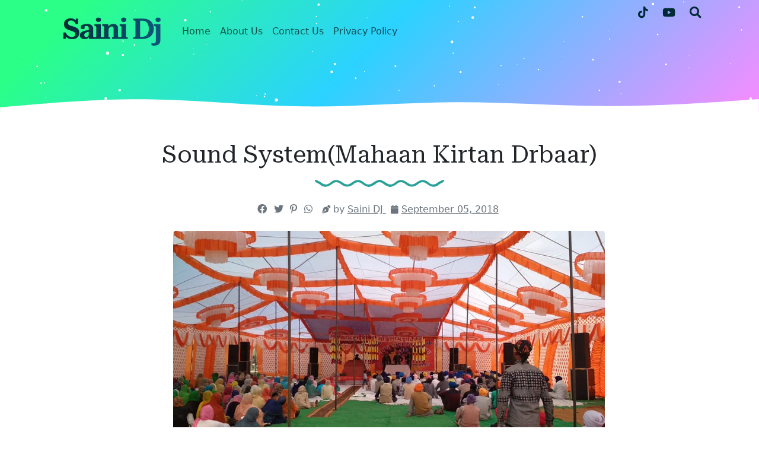

--- FILE ---
content_type: text/html; charset=UTF-8
request_url: https://www.sainidj.com/2018/09/sound-systemmahaan-kirtan-darbaar.html
body_size: 29969
content:
<!DOCTYPE html>
<html dir='ltr' xmlns='http://www.w3.org/1999/xhtml' xmlns:a='http://www.w3.org/1999/xhtml' xmlns:b='http://www.google.com/2005/gml/b' xmlns:data='http://www.google.com/2005/gml/data' xmlns:expr='http://www.google.com/2005/gml/expr'>
<head>
<meta content='width=device-width, initial-scale=1' name='viewport'/>
<title>
Sound System(Mahaan Kirtan Drbaar) ~ Saini Dj
</title>
<meta content='text/html; charset=UTF-8' http-equiv='Content-Type'/>
<!-- Chrome, Firefox OS and Opera -->
<meta content='#ffffff' name='theme-color'/>
<!-- Windows Phone -->
<meta content='#ffffff' name='msapplication-navbutton-color'/>
<meta content='blogger' name='generator'/>
<link href='https://www.sainidj.com/favicon.ico' rel='icon' type='image/x-icon'/>
<link href='https://www.sainidj.com/2018/09/sound-systemmahaan-kirtan-darbaar.html' rel='canonical'/>
<link rel="alternate" type="application/atom+xml" title="Saini Dj - Atom" href="https://www.sainidj.com/feeds/posts/default" />
<link rel="alternate" type="application/rss+xml" title="Saini Dj - RSS" href="https://www.sainidj.com/feeds/posts/default?alt=rss" />
<link rel="service.post" type="application/atom+xml" title="Saini Dj - Atom" href="https://www.blogger.com/feeds/3669499558560764932/posts/default" />

<link rel="alternate" type="application/atom+xml" title="Saini Dj - Atom" href="https://www.sainidj.com/feeds/233482802423024152/comments/default" />
<!--Can't find substitution for tag [blog.ieCssRetrofitLinks]-->
<link href='https://blogger.googleusercontent.com/img/b/R29vZ2xl/AVvXsEhj8SnF8HDJEyjQcktDRpfMtJTOmZCh4YDRQlsBRwNedkwl8ituy4IoSHBt-mRC8_Wb43Wearn_hhpKtqI9F87LPqXnmDmNUGfAptl0sFFTtnZqwSZevhcBNtSqENl0WL2aRaWO3WKqXA/s1600/23915817_1182634578538038_7387497257147177434_n.jpg' rel='image_src'/>
<meta content='https://www.sainidj.com/2018/09/sound-systemmahaan-kirtan-darbaar.html' property='og:url'/>
<meta content='Sound System(Mahaan Kirtan Drbaar)' property='og:title'/>
<meta content='        For More Information You can Contact us:-  Email:-   sainidjhoshiarpur@gmail.com  Phone no.:-9463320029  Here is Demo Video:-       ...' property='og:description'/>
<meta content='https://blogger.googleusercontent.com/img/b/R29vZ2xl/AVvXsEhj8SnF8HDJEyjQcktDRpfMtJTOmZCh4YDRQlsBRwNedkwl8ituy4IoSHBt-mRC8_Wb43Wearn_hhpKtqI9F87LPqXnmDmNUGfAptl0sFFTtnZqwSZevhcBNtSqENl0WL2aRaWO3WKqXA/w1200-h630-p-k-no-nu/23915817_1182634578538038_7387497257147177434_n.jpg' property='og:image'/>
<!-- External resources -->
<link crossorigin='anonymous' href='https://cdn.jsdelivr.net/npm/bootstrap@5.3.0-alpha1/dist/css/bootstrap.min.css' integrity='sha384-GLhlTQ8iRABdZLl6O3oVMWSktQOp6b7In1Zl3/Jr59b6EGGoI1aFkw7cmDA6j6gD' rel='stylesheet'/>
<link href='https://fonts.googleapis.com/css2?family=Open+Sans:ital,wght@0,400;0,700;1,400&family=Roboto+Serif:ital,opsz,wght@0,8..144,400;0,8..144,600;1,8..144,400&display=swap' rel='stylesheet'/>
<link href='https://cdn.jsdelivr.net/npm/@fortawesome/fontawesome-free@5.15.4/css/all.min.css' rel='stylesheet'/>
<style type='text/css'>@font-face{font-family:'Open Sans';font-style:normal;font-weight:400;font-stretch:100%;font-display:swap;src:url(//fonts.gstatic.com/s/opensans/v44/memSYaGs126MiZpBA-UvWbX2vVnXBbObj2OVZyOOSr4dVJWUgsjZ0B4taVIUwaEQbjB_mQ.woff2)format('woff2');unicode-range:U+0460-052F,U+1C80-1C8A,U+20B4,U+2DE0-2DFF,U+A640-A69F,U+FE2E-FE2F;}@font-face{font-family:'Open Sans';font-style:normal;font-weight:400;font-stretch:100%;font-display:swap;src:url(//fonts.gstatic.com/s/opensans/v44/memSYaGs126MiZpBA-UvWbX2vVnXBbObj2OVZyOOSr4dVJWUgsjZ0B4kaVIUwaEQbjB_mQ.woff2)format('woff2');unicode-range:U+0301,U+0400-045F,U+0490-0491,U+04B0-04B1,U+2116;}@font-face{font-family:'Open Sans';font-style:normal;font-weight:400;font-stretch:100%;font-display:swap;src:url(//fonts.gstatic.com/s/opensans/v44/memSYaGs126MiZpBA-UvWbX2vVnXBbObj2OVZyOOSr4dVJWUgsjZ0B4saVIUwaEQbjB_mQ.woff2)format('woff2');unicode-range:U+1F00-1FFF;}@font-face{font-family:'Open Sans';font-style:normal;font-weight:400;font-stretch:100%;font-display:swap;src:url(//fonts.gstatic.com/s/opensans/v44/memSYaGs126MiZpBA-UvWbX2vVnXBbObj2OVZyOOSr4dVJWUgsjZ0B4jaVIUwaEQbjB_mQ.woff2)format('woff2');unicode-range:U+0370-0377,U+037A-037F,U+0384-038A,U+038C,U+038E-03A1,U+03A3-03FF;}@font-face{font-family:'Open Sans';font-style:normal;font-weight:400;font-stretch:100%;font-display:swap;src:url(//fonts.gstatic.com/s/opensans/v44/memSYaGs126MiZpBA-UvWbX2vVnXBbObj2OVZyOOSr4dVJWUgsjZ0B4iaVIUwaEQbjB_mQ.woff2)format('woff2');unicode-range:U+0307-0308,U+0590-05FF,U+200C-2010,U+20AA,U+25CC,U+FB1D-FB4F;}@font-face{font-family:'Open Sans';font-style:normal;font-weight:400;font-stretch:100%;font-display:swap;src:url(//fonts.gstatic.com/s/opensans/v44/memSYaGs126MiZpBA-UvWbX2vVnXBbObj2OVZyOOSr4dVJWUgsjZ0B5caVIUwaEQbjB_mQ.woff2)format('woff2');unicode-range:U+0302-0303,U+0305,U+0307-0308,U+0310,U+0312,U+0315,U+031A,U+0326-0327,U+032C,U+032F-0330,U+0332-0333,U+0338,U+033A,U+0346,U+034D,U+0391-03A1,U+03A3-03A9,U+03B1-03C9,U+03D1,U+03D5-03D6,U+03F0-03F1,U+03F4-03F5,U+2016-2017,U+2034-2038,U+203C,U+2040,U+2043,U+2047,U+2050,U+2057,U+205F,U+2070-2071,U+2074-208E,U+2090-209C,U+20D0-20DC,U+20E1,U+20E5-20EF,U+2100-2112,U+2114-2115,U+2117-2121,U+2123-214F,U+2190,U+2192,U+2194-21AE,U+21B0-21E5,U+21F1-21F2,U+21F4-2211,U+2213-2214,U+2216-22FF,U+2308-230B,U+2310,U+2319,U+231C-2321,U+2336-237A,U+237C,U+2395,U+239B-23B7,U+23D0,U+23DC-23E1,U+2474-2475,U+25AF,U+25B3,U+25B7,U+25BD,U+25C1,U+25CA,U+25CC,U+25FB,U+266D-266F,U+27C0-27FF,U+2900-2AFF,U+2B0E-2B11,U+2B30-2B4C,U+2BFE,U+3030,U+FF5B,U+FF5D,U+1D400-1D7FF,U+1EE00-1EEFF;}@font-face{font-family:'Open Sans';font-style:normal;font-weight:400;font-stretch:100%;font-display:swap;src:url(//fonts.gstatic.com/s/opensans/v44/memSYaGs126MiZpBA-UvWbX2vVnXBbObj2OVZyOOSr4dVJWUgsjZ0B5OaVIUwaEQbjB_mQ.woff2)format('woff2');unicode-range:U+0001-000C,U+000E-001F,U+007F-009F,U+20DD-20E0,U+20E2-20E4,U+2150-218F,U+2190,U+2192,U+2194-2199,U+21AF,U+21E6-21F0,U+21F3,U+2218-2219,U+2299,U+22C4-22C6,U+2300-243F,U+2440-244A,U+2460-24FF,U+25A0-27BF,U+2800-28FF,U+2921-2922,U+2981,U+29BF,U+29EB,U+2B00-2BFF,U+4DC0-4DFF,U+FFF9-FFFB,U+10140-1018E,U+10190-1019C,U+101A0,U+101D0-101FD,U+102E0-102FB,U+10E60-10E7E,U+1D2C0-1D2D3,U+1D2E0-1D37F,U+1F000-1F0FF,U+1F100-1F1AD,U+1F1E6-1F1FF,U+1F30D-1F30F,U+1F315,U+1F31C,U+1F31E,U+1F320-1F32C,U+1F336,U+1F378,U+1F37D,U+1F382,U+1F393-1F39F,U+1F3A7-1F3A8,U+1F3AC-1F3AF,U+1F3C2,U+1F3C4-1F3C6,U+1F3CA-1F3CE,U+1F3D4-1F3E0,U+1F3ED,U+1F3F1-1F3F3,U+1F3F5-1F3F7,U+1F408,U+1F415,U+1F41F,U+1F426,U+1F43F,U+1F441-1F442,U+1F444,U+1F446-1F449,U+1F44C-1F44E,U+1F453,U+1F46A,U+1F47D,U+1F4A3,U+1F4B0,U+1F4B3,U+1F4B9,U+1F4BB,U+1F4BF,U+1F4C8-1F4CB,U+1F4D6,U+1F4DA,U+1F4DF,U+1F4E3-1F4E6,U+1F4EA-1F4ED,U+1F4F7,U+1F4F9-1F4FB,U+1F4FD-1F4FE,U+1F503,U+1F507-1F50B,U+1F50D,U+1F512-1F513,U+1F53E-1F54A,U+1F54F-1F5FA,U+1F610,U+1F650-1F67F,U+1F687,U+1F68D,U+1F691,U+1F694,U+1F698,U+1F6AD,U+1F6B2,U+1F6B9-1F6BA,U+1F6BC,U+1F6C6-1F6CF,U+1F6D3-1F6D7,U+1F6E0-1F6EA,U+1F6F0-1F6F3,U+1F6F7-1F6FC,U+1F700-1F7FF,U+1F800-1F80B,U+1F810-1F847,U+1F850-1F859,U+1F860-1F887,U+1F890-1F8AD,U+1F8B0-1F8BB,U+1F8C0-1F8C1,U+1F900-1F90B,U+1F93B,U+1F946,U+1F984,U+1F996,U+1F9E9,U+1FA00-1FA6F,U+1FA70-1FA7C,U+1FA80-1FA89,U+1FA8F-1FAC6,U+1FACE-1FADC,U+1FADF-1FAE9,U+1FAF0-1FAF8,U+1FB00-1FBFF;}@font-face{font-family:'Open Sans';font-style:normal;font-weight:400;font-stretch:100%;font-display:swap;src:url(//fonts.gstatic.com/s/opensans/v44/memSYaGs126MiZpBA-UvWbX2vVnXBbObj2OVZyOOSr4dVJWUgsjZ0B4vaVIUwaEQbjB_mQ.woff2)format('woff2');unicode-range:U+0102-0103,U+0110-0111,U+0128-0129,U+0168-0169,U+01A0-01A1,U+01AF-01B0,U+0300-0301,U+0303-0304,U+0308-0309,U+0323,U+0329,U+1EA0-1EF9,U+20AB;}@font-face{font-family:'Open Sans';font-style:normal;font-weight:400;font-stretch:100%;font-display:swap;src:url(//fonts.gstatic.com/s/opensans/v44/memSYaGs126MiZpBA-UvWbX2vVnXBbObj2OVZyOOSr4dVJWUgsjZ0B4uaVIUwaEQbjB_mQ.woff2)format('woff2');unicode-range:U+0100-02BA,U+02BD-02C5,U+02C7-02CC,U+02CE-02D7,U+02DD-02FF,U+0304,U+0308,U+0329,U+1D00-1DBF,U+1E00-1E9F,U+1EF2-1EFF,U+2020,U+20A0-20AB,U+20AD-20C0,U+2113,U+2C60-2C7F,U+A720-A7FF;}@font-face{font-family:'Open Sans';font-style:normal;font-weight:400;font-stretch:100%;font-display:swap;src:url(//fonts.gstatic.com/s/opensans/v44/memSYaGs126MiZpBA-UvWbX2vVnXBbObj2OVZyOOSr4dVJWUgsjZ0B4gaVIUwaEQbjA.woff2)format('woff2');unicode-range:U+0000-00FF,U+0131,U+0152-0153,U+02BB-02BC,U+02C6,U+02DA,U+02DC,U+0304,U+0308,U+0329,U+2000-206F,U+20AC,U+2122,U+2191,U+2193,U+2212,U+2215,U+FEFF,U+FFFD;}</style>
<style id='page-skin-1' type='text/css'><!--
:root{--solarized-pink:#d33682;--solarized-blue:#268BD2;--solarized-red:#DC322F;--solarized-orange:#CB4B16;--solarized-yellow:#B58900;--solarized-violet:#6C71C4;--solarized-cyan:#2AA198;--solarized-green:#859900;--solarized-base03:#002B36;--solarized-base02:#073642;--solarized-base01:#586E75;--solarized-base00:#657B83;--solarized-base0:#728589;--solarized-base1:#93A1A1;--solarized-base2:#EEE8D5;--solarized-base3:#FDF6E3;}
[data-bs-theme="light"] {
--bs-body-color: #212529;
--bs-body-bg: #ffffff;
--bs-link-color: #0D6EFD;
}
.navbar-nav {
--bs-nav-link-color: rgba(0, 0, 0, 0.65);
}
svg {
display: block;
}
a {
color: #0D6EFD;
}
h1, h2, h3, h4, h5, h6 {
font-family: 'Roboto Serif';
}
blockquote:before, code:before {
font-size: 80px;
font-family: 'Roboto Serif';
display: table-cell;
padding: 1rem 1rem 0 0;
vertical-align: middle;
}
blockquote:before {
content: '"';
}
code {
background-color: var(--solarized-base02);
display: block;
padding: 0.75rem;
border-radius: 5px;
}
code:before {
content: '<';
}
blockquote p, code span {
padding: 1rem;
display: table-cell;
text-align: left;
vertical-align: middle;
font-size: 1.25rem;
}
blockquote p {
border-left: 1px solid var(--bs-body-color);
}
code span {
border-left: 1px solid var(--solarized-pink);
}
.video-container {
position:relative;
padding-bottom:56.25%;
padding-top:30px;
height:0;
overflow:hidden;
}
.video-container iframe, .video-container object, .video-container embed {
position:absolute;
top:0;
left:0;
width:100% !important;
height:100% !important;
}
.bi {
width: 1em;
height: 1em;
vertical-align: -.125em;
fill: currentcolor;
}
/*
* Header
*/
#header {
background-color: #FA8BFF;
background-image: linear-gradient(315deg, #FA8BFF 0%, #2BD2FF 52%, #2BFF88 90%);
position: relative;
}
#header h1, #header h2{
letter-spacing: -2px;
font: bold 2.5rem 'Roboto Serif', Helvetica, Arial;
background-image: linear-gradient(to right, #002B36, var(--solarized-blue), var(--solarized-violet));
-webkit-text-fill-color: transparent;
background-clip: text;
-webkit-background-clip: text;
transition: background-position ease 0.4s;
background-size: 150%;
background-position: 0;
}
#header h1 a, #header h2 a{
text-decoration: none;
}
#header h1:hover, #header h1 a:hover, #header h2:hover{
background-position: 100%;
}
#header .description, #Header1 p {
font: 400 1.5rem 'Open Sans', sans-serif;
color: #212529;
}
#header .sticky {
background-color: #2BFF88;
background-image: linear-gradient(315deg, #FA8BFF 0%, #2BD2FF 52%, #2BFF88 90%);
}
#logo img {
max-height: 80px;
width: auto;
}
#cover-img img {
max-width: 100%;
}
#btemplates-social ul{
}
#btemplates-social li{
}
#btemplates-social li a{
border-radius: 4px;
color: var(--solarized-base03);
font-size: 1.2rem;
padding-left: 0.5rem;
transition: font-size 0.3s;
}
#btemplates-social li .bi {
color: var(--solarized-base03);
}
.dropdown-menu .active {
font-weight: 600;
}
.dropdown-menu .active .bi {
display: block !important;
}
#btemplates-social li a i{
transition: transform 0.3s;
}
#btemplates-social li a:hover{
border-radius: 4px;
color: var(--solarized-pink);
font-size: 1.3rem;
}
#btemplates-social li a:hover i{
transform: rotateY(180grad);
}
#cover {
color: var(--solarized-base03);
}
#header .navbar, #btemplates-social {
z-index: 2;
}
#header .col-12 {
z-index:1;
}
.header-particles {
position:  absolute;
display:  block;
top: 0;
left: 0;
z-index: 0;
}
.dropdown-submenu {
position: relative;
}
#topMenu {
font: $(body.text.font) !important;
}
#topMenu h3 {
display: none;
}
.dropdown-submenu>a:after {
content: "\f0da";
border: none;
font-family: 'Font Awesome 5 Free';
font-weight: 900;
vertical-align: middle;
}
.dropdown-submenu>.dropdown-menu {
top: 0;
left: 100%;
padding-left: 0.5rem;
margin-top: 0px;
margin-left: 0px;
}
.post-menu-item, .post-dropdown {
max-width: 235px;
}
.post-menu-item img {
width: 200px;
object-fit: cover;
height: 80px;
border-radius: 4px;
transition: transform 0.3s;
}
.post-menu-item .dropdown-item {
white-space: break-spaces;
}
.post-menu-item .dropdown-item:hover img {
transform: scale(1.02);
}
.modal-backdrop {
z-index: 500;
}
@media (min-width: 991px) {
.dropdown-menu {
box-shadow: 0 0 10px rgba(0, 0, 0, 0.1);
}
}
/*
* Content
*/
#btemplates-1 .row:first-child > div {
height: 300px;
margin-bottom: 1rem;
}
#btemplates-1 .post {
background-size: cover;
border-radius: 1rem;
position: relative;
overflow: hidden;
height: 100%;
}
#btemplates-1 .post img{
object-fit: cover;
top: 0;
position: absolute;
left: 0;
width: 100%;
height: 100%;
border-radius: 1rem;
transition: transform 0.1s;
}
#btemplates-1 .post::after {
position: absolute;
top: 0;
left: 0;
right: 0;
bottom: 0;
content: '';
background-color: #000;
background: linear-gradient(0deg,rgba(2,0,36,1) 0%,rgba(0,0,0,1) 0%,rgba(0,212,255,0) 70%);
z-index: 1;
transition: all .3s ease;
border-radius: 1rem;
}
#btemplates-1 .post:hover{
cursor: pointer;
}
#btemplates-1 .post:hover img{
transform: scale(1.2);
}
#btemplates-1 .post:hover .post-title a{
text-decoration: underline;
}
#btemplates-1 .post-meta {
position: absolute;
bottom: 1rem;
z-index: 2;
}
#btemplates-1 .post-title, #btemplates-1 .post-title a{
font-weight: bold;
color: var(--bs-light);
text-decoration: none;
}
#btemplates-1 .post-tags a{
color: var(--solarized-red);
}
#btemplates-1 .post-tags::before{
content: "\f07b";
font-family: "Font Awesome 5 Free";
font-weight: 900;
margin: 0 0.25rem;
}
#btemplates-2 h3 {
color: #212529;
}
#btemplates-2 .container-fluid, #profile-info .container-fluid{
background-color: var(--solarized-base2);
padding: 0.75rem;
}
.btemplates-tags.tags-row {
display: flex;
flex-wrap: wrap;
justify-content: center;
}
.btemplates-tags.tags-row a.bt-tag{
word-break: break-word;
width: 8rem;
text-decoration: none;
margin-right: 1rem;
}
.btemplates-tags.tags-row a.bt-tag:nth-child(1), .btemplates-tags.tags-row a.bt-tag:nth-child(1) h4, .btemplates-tags.tags-col li:nth-child(1) a span {
color: var(--solarized-red) !important;
}
.btemplates-tags.tags-row a.bt-tag:nth-child(2), .btemplates-tags.tags-row a.bt-tag:nth-child(2) h4, .btemplates-tags.tags-col li:nth-child(2) a span {
color: var(--solarized-orange) !important;
}
.btemplates-tags.tags-row a.bt-tag:nth-child(3), .btemplates-tags.tags-row a.bt-tag:nth-child(3) h4, .btemplates-tags.tags-col li:nth-child(3) a span {
color: var(--solarized-pink) !important;
}
.btemplates-tags.tags-row a.bt-tag:nth-child(4), .btemplates-tags.tags-row a.bt-tag:nth-child(4) h4, .btemplates-tags.tags-col li:nth-child(4) a span {
color: var(--solarized-violet) !important;
}
.btemplates-tags.tags-row a.bt-tag:nth-child(5), .btemplates-tags.tags-row a.bt-tag:nth-child(5) h4, .btemplates-tags.tags-col li:nth-child(5) a span {
color: var(--solarized-cyan) !important;
}
.btemplates-tags.tags-row a.bt-tag:nth-child(6), .btemplates-tags.tags-row a.bt-tag:nth-child(6) h4, .btemplates-tags.tags-col li:nth-child(6) a span {
color: var(--solarized-blue) !important;
}
.btemplates-tags.tags-row a.bt-tag:nth-child(7), .btemplates-tags.tags-row a.bt-tag:nth-child(7) h4, .btemplates-tags.tags-col li:nth-child(7) a span {
color: var(--solarized-green) !important;
}
.btemplates-tags.tags-row a.bt-tag:nth-child(8), .btemplates-tags.tags-row a.bt-tag:nth-child(8) h4, .btemplates-tags.tags-col li:nth-child(8) a span {
color: var(--solarized-red);
}
.btemplates-tags.tags-row a.bt-tag:nth-child(9), .btemplates-tags.tags-row a.bt-tag:nth-child(9) h4, .btemplates-tags.tags-col li:nth-child(9) a span {
color: var(--solarized-orange);
}
.btemplates-tags.tags-row a.bt-tag:nth-child(10), .btemplates-tags.tags-row a.bt-tag:nth-child(10) h4, .btemplates-tags.tags-col li:nth-child(10) a span {
color: var(--solarized-pink);
}
.btemplates-tags.tags-row a.bt-tag:nth-child(11), .btemplates-tags.tags-row a.bt-tag:nth-child(11) h4, .btemplates-tags.tags-col li:nth-child(11) a span {
color: var(--solarized-violet);
}
.btemplates-tags.tags-row a.bt-tag:nth-child(12), .btemplates-tags.tags-row a.bt-tag:nth-child(12) h4, .btemplates-tags.tags-col li:nth-child(12) a span {
color: var(--solarized-cyan);
}
.btemplates-tags.tags-row a.bt-tag:nth-child(13), .btemplates-tags.tags-row a.bt-tag:nth-child(13) h4, .btemplates-tags.tags-col li:nth-child(13) a span {
color: var(--solarized-blue);
}
.btemplates-tags.tags-row a.bt-tag:nth-child(14), .btemplates-tags.tags-row a.bt-tag:nth-child(14) h4, .btemplates-tags.tags-col li:nth-child(14) a span {
color: var(--solarized-green);
}
.btemplates-tags.tags-row .tag-thumb{
width: 8rem;
height: 8rem;
overflow: hidden;
border-radius: 1rem;
}
.btemplates-tags.tags-row .bt-tag img{
object-fit: cover;
width: 100%;
height: 100%;
transition: transform 0.2s;
}
.btemplates-tags.tags-row a.bt-tag:hover img{
transform: scale(1.1);
}
.btemplates-tags.tags-row .bt-tag h4{
text-align: center;
font-size: 1.2rem;
font-weight: bold;
}
.btemplates-tags.tags-row a.bt-tag:hover {
color: var(--solarized-blue);
}
/*
* Slider
*/
#btemplates-slider {
padding: 1.5rem;
position: relative;
}
#btemplates-slider > svg {
position: absolute;
top: 0;
left: 50%;
transform: translateX(-50%);
height: 100%;
z-index: -10;
opacity: 0.9;
}
#btemplates-slider h5 {
font-weight: 600;
}
#btemplates-slider .widget-content {
text-align: center;
}
#btemplates-slider .carousel-caption {
background-color: rgba(17, 17, 17, 0.5);
padding: 1rem;
border-radius: 1rem;
}
#btemplates-slider .carousel-caption a {
color: #fff;
text-decoration: none;
}
#btemplates-slider .carousel-item img, #btemplates-slider .carousel-item svg {
object-fit: cover;
max-height: 550px;
border-radius: 1rem;
}
#btemplates-3 {
margin-bottom: -2px;
}
#btemplates-3 .post:hover .post-thumb img{
transform: scale(1.1);
}
#btemplates-3 .post:hover .post-title{
text-decoration: underline;
color: var(--solarized-red);
}
#btemplates-3 .container-fluid, #comments .container-fluid{
background-color: #073642;
padding: 1rem 0;
color: var(--solarized-base3);
}
#btemplates-3 .col-sm-3 {
}
#btemplates-3 .post-thumb {
height: 300px;
width: 100%;
border-radius: 1rem;
overflow: hidden;
}
#btemplates-3 .post-thumb img{
object-fit: cover;
width: 100%;
height: 300px;
border-radius: 1rem;
transition: transform 0.2s;
}
#btemplates-3 img:hover{
cursor: pointer;
}
#btemplates-3 .post-tags a{
color: var(--solarized-base3);
}
#btemplates-3 .post-title a{
color: var(--solarized-red);
text-decoration: none;
}
#footer .container-fluid{
background-color: #93A1A1;
}
/*
* Post content.
*/
#main, #posts, #sidebar {
overflow: hidden;
}
#main .post-body {
font: normal 1rem 'Open Sans', sans-serif;
line-height: 1.7;
}
#main .post-body a {
color: #0D6EFD;
}
.post-filter-message {
margin-bottom: 3rem;
text-align: center;
font-size: 1.5rem;
text-transform: uppercase;
}
.message-container:after {
content: '';
padding: 1.5rem 0;
background-repeat: no-repeat;
background-position: center center;
display: block;
background-image: url("data:image/svg+xml,%3Csvg width='218px' height='19px' version='1.0' viewBox='0 0 218 19' xmlns='http://www.w3.org/2000/svg' xmlns:cc='http://creativecommons.org/ns%23' xmlns:dc='http://purl.org/dc/elements/1.1/' xmlns:rdf='http://www.w3.org/1999/02/22-rdf-syntax-ns%23'%3E%3Cg transform='translate(0 19) scale(.1 -.1)' fill='%232BD2FF'%3E%3Cpath d='m0 143c0-11 15-25 38-35 20-9 48-26 62-38 53-43 117-35 199 25 46 34 89 32 136-5 77-61 143-61 221 1 46 36 89 38 135 4 44-32 93-55 119-55s75 23 119 55c43 32 79 32 122 0 44-32 93-55 119-55s75 23 119 55c46 34 89 32 136-5 77-61 143-61 221 1 46 36 89 38 135 4 82-60 146-68 199-25 14 12 42 29 62 38 35 16 54 52 28 52-17 0-72-28-110-56-46-34-93-28-150 17-61 49-118 48-192-4-69-47-97-47-166 1-74 51-131 52-192 3-57-45-104-51-150-17-45 33-94 56-120 56s-75-23-120-56c-46-34-93-28-150 17-61 49-118 48-192-3-69-48-97-48-166-1-74 52-131 53-192 4-57-45-104-51-150-17-38 28-93 56-110 56-5 0-10-8-10-17z' fill='%232BD2FF'/%3E%3C/g%3E%3C/svg%3E%0A");
}
.message-container span {
font-weight: 600;
text-decoration: underline;
/*text-decoration-color: #0D6EFD;*/
}
.post {
margin-bottom: 3rem;
}
#main h1.post-title:after, #main .post-body:after {
content: '';
background-image: url("data:image/svg+xml,%3Csvg width='218px' height='19px' version='1.0' viewBox='0 0 218 19' xmlns='http://www.w3.org/2000/svg' xmlns:cc='http://creativecommons.org/ns%23' xmlns:dc='http://purl.org/dc/elements/1.1/' xmlns:rdf='http://www.w3.org/1999/02/22-rdf-syntax-ns%23'%3E%3Cg transform='translate(0 19) scale(.1 -.1)' fill='%232aa198'%3E%3Cpath d='m0 143c0-11 15-25 38-35 20-9 48-26 62-38 53-43 117-35 199 25 46 34 89 32 136-5 77-61 143-61 221 1 46 36 89 38 135 4 44-32 93-55 119-55s75 23 119 55c43 32 79 32 122 0 44-32 93-55 119-55s75 23 119 55c46 34 89 32 136-5 77-61 143-61 221 1 46 36 89 38 135 4 82-60 146-68 199-25 14 12 42 29 62 38 35 16 54 52 28 52-17 0-72-28-110-56-46-34-93-28-150 17-61 49-118 48-192-4-69-47-97-47-166 1-74 51-131 52-192 3-57-45-104-51-150-17-45 33-94 56-120 56s-75-23-120-56c-46-34-93-28-150 17-61 49-118 48-192-3-69-48-97-48-166-1-74 52-131 53-192 4-57-45-104-51-150-17-38 28-93 56-110 56-5 0-10-8-10-17z' fill='%232aa198'/%3E%3C/g%3E%3C/svg%3E%0A");
background-position: center;
background-repeat: no-repeat;
display: block;
height: 19px;
padding: 1.5rem 0;
}
.post-title {
position: relative;
}
.post-title a {
font: 'Roboto Serif', sans-serif !important;
color: var(--bs-heading-color);
text-decoration: none;
}
.post-title a:hover {
text-decoration: none;
}
.post-title a:after {
position: absolute;
content: '';
background-color: var( --gray );
height: 1px;
bottom: 0;
left: 51%;
right: 51%;
transition-property: left, right;
transition-duration: 0.25s;
transition-timing-function: ease-out;
}
.post-title a:hover:after {
left: 0;
right: 0;
}
.post-header {
margin-bottom: 1.5rem;
}
.post-header, .post-footer, .post-header a, .post-footer a {
color: var(--bs-gray);
}
#main .post-footer-line, #main .post-author, #main .post-timestamp, #main .post-labels, #main .post-location, #main .post-icons, #main .post-share, #main .post-comment-link {
margin-right: .5rem;
}
#main .post-author:before, #main .post-timestamp:before, #main .post-labels:before, #main .post-location:before, #main .post-icons a:before, #main .post-comment-link:before {
font-size: 90%;
font-family: 'Font Awesome 5 Free';
font-weight: 900;
}
#main .post-author:before {
content: '\f5ad';
}
#main .post-timestamp:before {
content: '\f133';
}
#main .post-labels:before {
content: '\f02c';
}
#main .post-location:before {
content: '\f3c5';
}
#main .post-comment-link:before {
content: '\f075';
}
#main .post-icons svg, #main .jump-link {
display: none;
}
#main .post-icons a:before {
content: '\f0e0';
color: #6C757D;
}
#main .post-icons a {
text-decoration: none;
}
.post-thumbnail {
position: relative;
margin-bottom: 1rem;
min-height: 3rem;
}
.post-thumbnail .post-author {
position: absolute;
right: 0;
bottom: 0;
background-color: #fff;
padding: 0.5rem;
}
.post-thumbnail .post-author a {
color: #212529;
}
.post-thumbnail img, .post-thumbnail svg {
width: 100%;
height: auto;
}
.post-thumbnail .post-tags {
position: absolute;
left: 0.5rem;
top: 0.75rem;
}
.post-thumbnail .post-tags a {
padding: 0.25rem;
margin-right: 0.25rem;
background-color: var( --header-text-color );
color: var(--light);
font-size: 80%;
font-weight: bold;
transition: background-color 0.5s ease-out;
}
.post-thumbnail .post-tags a:hover {
background-color: var(--dark);
text-decoration: none;
}
blockquote p:first-child:first-letter {
color: #999;
float: left;
font-size: 75px;
line-height: 60px;
padding-top: 4px;
padding-right: 8px;
padding-left: 3px;
font-family: 'Roboto Serif';
}
.post-body ol {
counter-reset: numero;
list-style: none;
padding: 0;
}
.post-body ol li:before {
color: var(--bs-info);
counter-increment: numero;
content: counter(numero) ". ";
}
.post-body ul {
list-style: none;
padding: 0;
}
.post-body ul li:before {
content: "\f105";
font-family: 'Font Awesome 5 Free';
font-weight: 900;
color: var(--gray);
padding-right: 0.5rem;
}
.post-body img {
max-width: 100%;
height: auto;
border-radius: 5px;
}
.post-body a img {
transition: transform 0.3s;
}
.post-body a:hover img {
transform: scale(1.01);
}
.post .posts-list-tag li {
list-style: none;
border-bottom: 1px solid #efefef;
line-height: 3;
transition: background-color 0.5s;
}
.post .posts-list-tag li:before {
content: '' !important;
padding: 0;
}
.post .posts-list-tag li:hover {
background-color: #eee;
}
.post .posts-list-tag li a {
text-decoration: none;
display: block;
transition: color 0.5s;
}
.post-body table {
border-color:#CDCDCD;
border-style:solid;
border-width:1px 0;
width:100%;
text-align:center;
}
.post-body table td, .post-body table th {
border-bottom:1px solid #EFEFEF;
padding:5px 15px 5px 0;
}
.post-body tr:nth-child(2n) {
background-color: var(--bs-light);
}
#main .post-footer {
display: flex;
justify-content: center;
}
.read-more a {
background-color: var(--gray);
color: var(--light);
padding: 0.5rem 1rem;
transition: background-color 0.5s ease;
}
.read-more a i {
transition: transform 0.25s ease-out;
}
.read-more a:hover {
background-color: var(--dark);
text-decoration: none;
color: var(--light);
}
.read-more a:hover i {
transform: translateX(4px);
}
.post-share a {
margin: 0 0.2rem;
text-decoration: none;
}
.post-share a i {
transition: transform 0.25s ease-in-out;
}
.post-share a:hover i {
transform: scale(1.2);
}
.author-profile {
padding: 1.5rem 0 3rem;
}
.author-image {
float: left;
margin-right: 1rem;
width: 150px;
height: 150px;
transition: transform 0.2s;
}
.author-image:hover, .author-imag:hover {
transform: scale(1.05);
}
.author-name {
font-family: 'Roboto Serif';
font-size: 2rem;
}
.author-name a {
color: var(--dark);
}
.author-desc {
color: #666;
font-size: 0.9rem;
}
.blog-pager {
padding: 0;
clear: both;
}
#post-navigation {
padding: 0;
margin: 0 0 3rem 0;
}
#post-navigation a {
color: var(--bs-gray) !important;
}
.nav-post-thumb img, .nav-post-thumb svg {
width: 125px;
height: 75px;
object-fit: cover;
border-radius: 5px;
transition: all .3s cubic-bezier(0, 0, .3, 1);
border-radius: 4px;
margin-bottom: 1rem;
}
.nav-post-thumb img:hover, .nav-post-thumb svg:hover {
transform: scale(1.05);
}
.nav-post-info {
height: 75px;
padding: 0 0.5rem;
}
#next-post .nav-post-thumb {
float: left;
}
#previous-post .nav-post-thumb {
float: right;
}
/*
* Comments.
*/
#comments img {
max-width: 100%;
}
#comments h3, .comment-form h4 {
margin-bottom: 1rem;
padding-bottom: 1rem;
}
ol#top-ra, ol.thread-chrome {
margin: 0;
padding: 0;
list-style: none;
}
.comment {
position: relative;
margin-bottom: 1rem;
}
.comment-block {
min-height: 110px;
position: relative;
margin-bottom: 0.5rem;
}
.comment a.comment-reply {
position: absolute;
right: 0;
bottom: 0;
padding: 0.1rem;
font-size: 0.8rem;
color: var(--bs-primary);
}
.comment a.comment-reply:hover {
color: #0D6EFD;
text-decoration: underline;
}
.comment-replies {
margin-left: 20px;
}
.comment .avatar-image-container {
width: 75px;
height:75px;
float: left;
margin-right: 1rem;
}
.thread-count, #comments .loadmore, .comment-actions .item-control {
display: none;
}
.comment-content, .comment-header {
margin-left: 120px;
}
.comment-header cite {
font-weight: bold;
}
.comment-header cite a {
color: #0D6EFD;
}
.comment .datetime a {
font-size: 0.8rem;
color: var(--bs-gray);
}
#comments span.blog-author {
color: var(--bs-gray);
}
#top-continue a {
color: var(--bs-gray);
}
.blog-feeds, .blog-feeds a {
color: var(--solarized-orange);
text-align: center;
}
/*
* Footer
*/
#footer {
margin-top: -1px;
color: #212529;
}
#svg-footer-top {
margin-bottom: -1px;
}
#back-top {
position: fixed;
right: 20px;
bottom: 20px;
z-index: 1041;
width: 40px;
height: 40px;
text-indent: 0;
-webkit-transition-duration: 0s;
-moz-transition-duration: 0s;
-o-transition-duration: 0s;
color: #111;
font-size: 32px;
line-height: 26px;
padding: 4px 0 0;
text-align: center;
display: none;
border:1px solid #111;
border-radius: 50%;
background-color: #fff;
}
#back-top .fas {
transition: translateY 0.3s linear;
}
#back-top:hover .fas {
transform: translateY(-4px);
}
#footer-menu h3 {
display: none;
}
#footer-menu ul {
margin: 0;
padding: 0;
}
#footer-menu li {
display: inline;
padding-right: 1rem;
}
#footer-menu li:last-child {
padding-right: 0;
}
/*Error 404*/
#btemplates-error-404 {
overflow: hidden;
text-align: center;
}
#btemplates-error-404 h3 {
font-size: 2.5rem;
}
#btemplates-error-404 .widget {
margin-bottom: 3rem;
}
#btemplates-error-404 img {
max-width: 100%;
height: auto;
}
#blog-pager {
margin-bottom: 2rem;
display: inline-block;
}
.post #blog-pager {
margin: 0 !important;
display: inherit;
}
#blog-pager a, #btemplates-next-prev a {
color: var(--bs-info);
text-decoration: none;
transition: font-weight 0.3s;
}
#blog-pager a:hover, #btemplates-next-prev a:hover {
font-weight: bold;
}
.blog-pager-newer-link {
float: left;
}
.blog-pager-older-link {
float: right;
}
#blog-pager, #btemplates-next-prev {
text-align: center;
}
.home-link::before {
content: '\00a0\f015';
font-family: 'Font Awesome 5 Free';
font-weight: 900;
}
.blog-pager-older-link::after {
content: '\00a0\f105';
font-family: 'Font Awesome 5 Free';
font-weight: 900;
}
.blog-pager-newer-link::before {
content: '\f104\00a0';
font-family: 'Font Awesome 5 Free';
font-weight: 900;
}
#settings, .post .home-link, .post .blog-pager-older-link, .post .blog-pager-newer-link {
display: none;
}
#this-year { font-style: normal; }
.introjs-tooltiptext a{
color: #007bff;
}
.introjs-donebutton {
color: green !important;
font-weight: bold !important;
background-color: #fff !important;
background-image: none !important;
}
@media (min-width: 576px) {
.btemplates-tags.tags-row a.bt-tag{
width: 10rem;
}
.btemplates-tags.tags-row .tag-thumb{
width: 10rem;
height: 10rem;
}
}
/*
* Widgets
*/
#sidebar ul, #footer ul {
padding: 0 0 0 1rem;
}
#sidebar .widget, #footer .widget {
margin-bottom: 1.5rem;
}
/*Tag cloud*/
.cloud-label-widget-content a {
background-color: var(--solarized-base01);
color: #fff;
margin: 0.1rem;
padding: 0.3rem;
display: inline-block;
font-weight: bold;
transition: transform 0.3s ease-out;
border-radius: 5px;
text-decoration: none;
}
.cloud-label-widget-content a:hover {
transform: scale(1.15)
}
/*Latest comments*/
.lt-comment {
margin-bottom: 0.5rem;
min-height: 51px;
display: block;
}
.lt-comment-avatar {
width: 50px;
height: 50px;
float: left;
transition: transform 0.5s ease;
}
.lt-comment:hover .lt-comment-avatar {
transform: rotate(-15deg);
}
.lt-comment-content {
background: #ccc;
position: relative;
padding: 0.5rem;
margin: 0 0 0 65px;
font-size: 90%;
transition: transform 0.3s ease-out;
border-radius: 2px;
}
.lt-comment:hover .lt-comment-content {
transform: scale(1.03)
}
.lt-comment-content:after {
content: '';
position: absolute;
display: block;
top: 30%;
right: 100%;
margin-top: -10px;
width: 0;
height: 0;
width: 0;
height: 0;
border-top: 10px solid transparent;
border-bottom: 10px solid transparent;
border-right: 10px solid #ccc;
}
.lt-comment-author {
font-family: var(--header-font);
font-weight: bold;
}
#footer .lt-comment a, #footer .lt-comment {
color: #fff;
text-decoration: none;
}
#footer .lt-comment-content:after {
border-right-color: var(--solarized-base01);
}
#footer .lt-comment-content {
background-color: var(--solarized-base01);
}
/*Popular posts*/
.PopularPosts {
padding: 0;
font-size: 90%;
}
.PopularPosts a {
margin-bottom: 0.5rem;
border-bottom: 1px solid var(--solarized-base3);
padding: 0.1rem 0.1rem 0.5rem;
display: block;
transition: background-color 0.5s ease;
text-decoration: none;
}
.PopularPosts a:hover .popular-thumbnail {
transform: scale(1.05);
}
.PopularPosts a .popular-post-description {
transition: color 0.5s ease;
}
.PopularPosts a:hover .popular-post-description {
color: var(--solarized-base2) !important;
}
.PopularPosts a:hover {
text-decoration: none;
background-color: var(--solarized-base0);
}
.popular-thumbnail {
float: left;
width: 65px;
margin-right: 0.25rem;
transition: transform 0.3s;
}
.PopularPosts .info {
min-height: 65px;
}
.popular-thumbnail img {
width: 65px;
height: 65px;
object-fit: cover;
border-radius: 5px;
}
.popular-post-title {
font-weight: 600;
}
.popular-post-description {
color: var(--solarized-base3);
}
/*Profile widget.*/
.Profile .widget-content {
text-align: center;
}
.Profile .profile-datablock {
margin-bottom: 0;
}
.Profile .profile-data .profile-link {
font-family: 'Roboto Serif';
}
.Profile .profile-link:not(.g-profile) {
font-size: 90%;
text-decoration: none;
}
.Profile .profile-link:not(.g-profile)::after {
content: "\f054";
font-weight: 900;
font-family: "Font Awesome 5 Free";
transition: margin 0.5s ease;
}
img.profile-img {
width: 125px !important;
height: 125px;
margin: 0 auto 0.5rem;
transition: transform 0.3s ease;
}
img.profile-img:hover {
transform: scale(1.03)
}
.Profile .profile-link:not(.g-profile):hover:after {
margin-left: 5px;
}
/*Labels widget*/
.Label ul:not(.btemplates-tags) {
list-style: none !important;
padding: 0 !important;
}
.Label ul:not(.btemplates-tags) li:before {
content: '\f621';
font-family: 'Font Awesome 5 Free';
font-weight: bold;
padding-right: 0.5rem;
color: var(--bs-gray);
}
.label-size-1 {
font-size:80%;
filter:alpha(opacity=80);
opacity:.8
}
.label-size-2 {
font-size:90%;
filter:alpha(opacity=90);
opacity:.9
}
.label-size-3 {
font-size:100%
}
.label-size-4 {
font-size:110%
}
.label-size-5 {
font-size:120%
}
.btemplates-tags.tags-col {
padding: 0 !important;
list-style: none !important;
font-size: 80%;
}
.btemplates-tags.tags-col li:before {
content: '';
}
.btemplates-tags.tags-col li a {
text-align: center;
display: block;
padding: 2rem;
background-color: #999;
margin-bottom: 0.5rem;
object-fit: cover;
background-repeat: no-repeat;
background-size: cover;
cursor: pointer;
position: relative;
z-index: 0;
font-size: 1rem;
font-weight: bold;
border-radius: 7px;
text-decoration: none;
}
.btemplates-tags.tags-col li a:after {
position: absolute;
content: '';
background-color: #fff;
width: 100%;
height: 100%;
left: 0;
top: 0;
opacity: 0.3;
z-index: 1;
transition: opacity 0.5s ease;
}
.btemplates-tags.tags-col li a:hover:after {
opacity: 0;
}
.btemplates-tags.tags-col li a:hover {
text-decoration: none;
transform: scale(1.01);
}
.btemplates-tags.tags-col li a span {
background-color: #fff;
padding: 0.5rem;
color: #000;
opacity: 0.80;
transition-property: color, background-color;
transition-timing-function: ease-in;
transition-duration: 0.2s;
z-index: 3;
position: relative;
border-radius: 4px;
}
.btemplates-tags.tags-col li a:hover span {
background-color: var(--solarized-base2);
color: #fff;
text-decoration: none;
}
/* Search widget. */
.search-form input[type="text"] {
border-width: 0 0 1px;
}
.search-form button i {
transition: transform 0.5s ease;
}
.search-form:hover button i {
transform: rotate(90deg);
}
/* Social icons */
.social ul {
padding: 0 !important;
}
.social a i::before{
transition: transform 0.3s ease;
}
.social a:hover i::before {
transform: rotateY(180grad);
}
.social a {
display: inline-block;
}
.social .fab {
background-color: var(--solarized-blue);
color: #fff;
font-size: 1.75rem;
width: 3rem;
height: 3rem;
vertical-align: middle;
margin: 0 0.1rem 0.1rem 0;
float: left;
transition: background-color 0.1s ease-in;
border-radius: 5px;
}
.social .fab.fa-tiktok {
background-color: #000;
}
.social .fab.fa-mastodon {
background-color: #2b90d9;
}
.social .fab.fa-500px {
background-color: #0099e5;
}
.social .fab.fa-adn {
background-color: #4a484c;
}
.social .fab.fa-amazon {
background-color: #ff9900;
}
.social .fab.fa-android {
background-color: #a4c639;
}
.social .fab.fa-angellist {
background-color: #000;
}
.social .fab.fa-apple {
background-color: #979797;
}
.social .fab.fa-behance {
background-color: #1769ff;
}
.social .fab.fa-behance-square {
background-color: #1769ff;
}
.social .fab.fa-bitbucket {
background-color: #205081;
}
.social .fab.fa-bitbucket-square {
background-color: #205081;
}
.social .fab.fa-bitcoin {
background-color: #ee9209;
}
.social .fab.fa-black-tie {
background-color: #222;
}
.social .fab.fa-btc {
background-color: #ee9209;
}
.social .fab.fa-buysellads {
background-color: #c90100;
}
.social .fab.fa-cc-amex {
background-color: #007bc1;
}
.social .fab.fa-cc-diners-club {
background-color: #004a97;
}
.social .fab.fa-cc-discover {
background-color: #f68121;
}
.social .fab.fa-cc-jcb {
background-color: #003a8f;
}
.social .fab.fa-cc-mastercard {
background-color: #0a3a82;
}
.social .fab.fa-cc-paypal {
background-color: #253b80;
}
.social .fab.fa-cc-stripe {
background-color: #00afe1;
}
.social .fab.fa-cc-visa {
background-color: #0157a2;
}
.social .fab.fa-chrome {
background-color: #4587f3;
}
.social .fab.fa-codepen {
background-color: #000;
}
.social .fab.fa-connectdevelop {
background-color: #391448;
}
.social .fab.fa-contao {
background-color: #eb8623;
}
.social .fab.fa-creative-commons {
background-color: #231f20;
}
.social .fab.fa-css3 {
background-color: #1680c0;
}
.social .fab.fa-dashcube {
background-color: #7f7f7f;
}
.social .fab.fa-delicious {
background-color: #3399ff;
}
.social .fab.fa-deviantart {
background-color: #4e6252;
}
.social .fab.fa-digg {
background-color: #000;
}
.social .fab.fa-dribbble {
background-color: #444444;
}
.social .fab.fa-dropbox {
background-color: #007ee5;
}
.social .fab.fa-drupal {
background-color: #0077c0;
}
.social .fab.fa-empire {
background-color: #000;
}
.social .fab.fa-expeditedssl {
background-color: #343433;
}
.social .fab.fa-facebook {
background-color: #3b5998;
}
.social .fab.fa-etsy {
background-color: #F45700;
}
.social .fab.fa-facebook-official {
background-color: #3b5998;
}
.social .fab.fa-facebook-square {
background-color: #3b5998;
}
.social .fab.fa-firefox {
background-color: #e66000;
}
.social .fab.fa-flickr {
background-color: #ff0084;
}
.social .fab.fa-fonticons {
background-color: #1c1e29;
}
.social .fab.fa-forumbee {
background-color: #83ad13;
}
.social .fab.fa-foursquare {
background-color: #0072b1;
}
.social .fab.fa-ge {
background-color: #000;
}
.social .fab.fa-get-pocket {
background-color: #d3505a;
}
.social .fab.fa-gg {
background-color: #000;
}
.social .fab.fa-gg-circle {
background-color: #000;
}
.social .fab.fa-git {
background-color: #333;
}
.social .fab.fa-git-square {
background-color: #333;
}
.social .fab.fa-github {
background-color: #333;
}
.social .fab.fa-github-alt {
background-color: #333;
}
.social .fab.fa-github-square {
background-color: #333;
}
.social .fab.fa-gittip {
background-color: #663300;
}
.social .fab.fa-google {
background-color: #4285f4;
}
.social .fab.fa-google-plus {
background-color: #dd4b39;
}
.social .fab.fa-google-plus-square {
background-color: #dd4b39;
}
.social .fab.fa-google-wallet {
background-color: #4285f4;
}
.social .fab.fa-hacker-news {
background-color: #ff6600;
}
.social .fab.fa-houzz {
background-color: #7ac142;
}
.social .fab.fa-html5 {
background-color: #e34f26;
}
.social .fab.fa-instagram {
background-color: #3f729b;
}
.social .fab.fa-internet-explorer {
background-color: #1ebbee;
}
.social .fab.fa-ioxhost {
background-color: #faa729;
}
.social .fab.fa-joomla {
background-color: #142849;
}
.social .fab.fa-jsfiddle {
background-color: #4679bd;
}
.social .fab.fa-lastfm {
background-color: #c3000d;
}
.social .fab.fa-lastfm-square {
background-color: #c3000d;
}
.social .fab.fa-leanpub {
background-color: #0c0c0c;
}
.social .fab.fa-linkedin {
background-color: #0976b4;
}
.social .fab.fa-linkedin-square {
background-color: #0976b4;
}
.social .fab.fa-linux {
background-color: #333333;
}
.social .fab.fa-maxcdn {
background-color: #ff6600;
}
.social .fab.fa-meanpath {
background-color: #538ed7;
}
.social .fab.fa-medium {
background-color: #000;
}
.social .fab.fa-odnoklassniki {
background-color: #ed812b;
}
.social .fab.fa-odnoklassniki-square {
background-color: #ed812b;
}
.social .fab.fa-opencart {
background-color: #2ac2ef;
}
.social .fab.fa-openid {
background-color: #f78c40;
}
.social .fab.fa-opera {
background-color: #cc0f16;
}
.social .fab.fa-optin-monster {
background-color: #83c11f;
}
.social .fab.fa-pagelines {
background-color: #000;
}
.social .fab.fa-paypal {
background-color: #253b80;
}
.social .fab.fa-pied-piper {
background-color: #2f9f46;
}
.social .fab.fa-pied-piper-alt {
background-color: #2f9f46;
}
.social .fab.fa-pied-piper-square {
background-color: #2f9f46;
}
.social .fab.fa-pinterest {
background-color: #cc2127;
}
.social .fab.fa-pinterest-p {
background-color: #cc2127;
}
.social .fab.fa-pinterest-square {
background-color: #cc2127;
}
.social .fab.fa-qq {
background-color: #000;
}
.social .fab.fa-ra {
background-color: #000;
}
.social .fab.fa-rebel {
background-color: #000;
}
.social .fab.fa-reddit {
background-color: #ff4500;
}
.social .fab.fa-reddit-square {
background-color: #ff4500;
}
.social .fab.fa-renren {
background-color: #005eac;
}
.social .fab.fa-safari {
background-color: #1b88ca;
}
.social .fab.fa-sellsy {
background-color: #1f78b9;
}
.social .fab.fa-share-alt {
background-color: #01bf01;
}
.social .fab.fa-share-alt-square {
background-color: #01bf01;
}
.social .fab.fa-shirtsinbulk {
background-color: #dd3a26;
}
.social .fab.fa-simplybuilt {
background-color: #000;
}
.social .fab.fa-skyatlas {
background-color: #00adbb;
}
.social .fab.fa-skype {
background-color: #00aff0;
}
.social .fab.fa-slack {
background-color: #0f7965;
}
.social .fab.fa-slideshare {
background-color: #e98325;
}
.social .fab.fa-soundcloud {
background-color: #f80;
}
.social .fab.fa-spotify {
background-color: #7ab800;
}
.social .fab.fa-stack-exchange {
background-color: #000;
}
.social .fab.fa-stack-overflow {
background-color: #fe7a15;
}
.social .fab.fa-steam {
background-color: #0b0b0b;
}
.social .fab.fa-steam-square {
background-color: #0b0b0b;
}
.social .fab.fa-stumbleupon {
background-color: #eb4924;
}
.social .fab.fa-stumbleupon-circle {
background-color: #eb4924;
}
.social .fab.fa-tencent-weibo {
background-color: #74af2c;
}
.social .fab.fa-trello {
background-color: #256a92;
}
.social .fab.fa-tripadvisor {
background-color: #589442;
}
.social .fab.fa-tumblr {
background-color: #35465c;
}
.social .fab.fa-tumblr-square {
background-color: #35465c;
}
.social .fab.fa-twitch {
background-color: #6441a5;
}
.social .fab.fa-twitter {
background-color: #55acee;
}
.social .fab.fa-twitter-square {
background-color: #55acee;
}
.social .fab.fa-viacoin {
background-color: #333;
}
.social .fab.fa-vimeo {
background-color: #1ab7ea;
}
.social .fab.fa-vimeo-square {
background-color: #1ab7ea;
}
.social .fab.fa-vine {
background-color: #00b488;
}
.social .fab.fa-vk {
background-color: #45668e;
}
.social .fab.fa-wechat {
background-color: #93d034;
}
.social .fab.fa-weibo {
background-color: #e71d34;
}
.social .fab.fa-weixin {
background-color: #93d034;
}
.social .fab.fa-wikipedia-w {
background-color: #000;
}
.social .fab.fa-windows {
background-color: #00bcf2;
}
.social .fab.fa-wordpress {
background-color: #21759b;
}
.social .fab.fa-xing {
background-color: #026466;
}
.social .fab.fa-xing-square {
background-color: #026466;
}
.social .fab.fa-y-combinator {
background-color: #f0652f;
}
.social .fab.fa-yc {
background-color: #f0652f;
}
.social .fab.fa-yahoo {
background-color: #400191;
}
.social .fab.fa-yelp {
background-color: #af0606;
}
.social .fab.fa-youtube {
background-color: #e52d27;
}
.social .fab.fa-youtube-play {
background-color: #e52d27;
}
.social .fab.fa-youtube-square {
background-color: #e52d27;
}
/*
* Bottom.
*/
#bottom {
padding: 0 0 0.5rem 0;
font-size: 0.9rem;
}
#you-can-modify-this-as-you-want {
font-family: 'Roboto Serif';
}
#bottom a {
}
#bottom p {
margin-bottom: 0;
}
#bottom .heart {
color: transparent;
transition: color 0.5s ease-in;
}
#bottom p:hover .heart {
color: darkred;
}
#footer-menu h2 {
display: none;
}
#footer-menu ul {
margin: 0;
padding: 0;
}
#footer-menu li {
display: inline;
padding-right: 1rem;
}
#footer-menu li:last-child {
padding-right: 0;
}
@media (min-width: 768px) {
#header .description{
font-size: 1.2rem;
}
#bottom {
margin-top: -1rem;
}
#btemplates-1 .row-cols-sm-2 > div:nth-child(1) > div:nth-child(1), #btemplates-1 .row-cols-sm-2 {
height: 618px;
}
.comment .avatar-image-container {
width: 100px;
height:100px;
}
}
@media (min-width: 992px) {
#header .description{
font-size: 1.5rem;
}
#bottom {
margin-top: -1.5rem;
}
#btemplates-1 .fs-5 {
font-size: 1.5rem !important;
}
}
@media (min-width: 1200px) {}
@media (min-width: 1400px) {}

--></style>
<link href='https://www.blogger.com/dyn-css/authorization.css?targetBlogID=3669499558560764932&amp;zx=9acd922d-bb2e-49f4-ba70-73d37d672589' media='none' onload='if(media!=&#39;all&#39;)media=&#39;all&#39;' rel='stylesheet'/><noscript><link href='https://www.blogger.com/dyn-css/authorization.css?targetBlogID=3669499558560764932&amp;zx=9acd922d-bb2e-49f4-ba70-73d37d672589' rel='stylesheet'/></noscript>
<meta name='google-adsense-platform-account' content='ca-host-pub-1556223355139109'/>
<meta name='google-adsense-platform-domain' content='blogspot.com'/>

<!-- data-ad-client=ca-pub-8457263845037044 -->

</head>
<body class='item single-post'>
<div class='section' id='settings' name='Template Options'><div class='widget LinkList' data-version='2' id='LinkList83'>
<script type='text/javascript'>var particlesEffect = true;</script>
<style type='text/css'>.sticky { position: fixed !important; top: 0; z-index: 900; width: 100%; }</style>
</div></div>
<div class='sr-only'>
<a class='skip-navigation' href='#main' tabindex='0'>
Skip to main content
</a>
</div>
<svg style='display: none;' xmlns='http://www.w3.org/2000/svg'>
<symbol id='check2' viewBox='0 0 16 16'>
<path d='M13.854 3.646a.5.5 0 0 1 0 .708l-7 7a.5.5 0 0 1-.708 0l-3.5-3.5a.5.5 0 1 1 .708-.708L6.5 10.293l6.646-6.647a.5.5 0 0 1 .708 0z'></path>
</symbol>
<symbol id='circle-half' viewBox='0 0 16 16'>
<path d='M8 15A7 7 0 1 0 8 1v14zm0 1A8 8 0 1 1 8 0a8 8 0 0 1 0 16z'></path>
</symbol>
<symbol id='moon-stars-fill' viewBox='0 0 16 16'>
<path d='M6 .278a.768.768 0 0 1 .08.858 7.208 7.208 0 0 0-.878 3.46c0 4.021 3.278 7.277 7.318 7.277.527 0 1.04-.055 1.533-.16a.787.787 0 0 1 .81.316.733.733 0 0 1-.031.893A8.349 8.349 0 0 1 8.344 16C3.734 16 0 12.286 0 7.71 0 4.266 2.114 1.312 5.124.06A.752.752 0 0 1 6 .278z'></path>
<path d='M10.794 3.148a.217.217 0 0 1 .412 0l.387 1.162c.173.518.579.924 1.097 1.097l1.162.387a.217.217 0 0 1 0 .412l-1.162.387a1.734 1.734 0 0 0-1.097 1.097l-.387 1.162a.217.217 0 0 1-.412 0l-.387-1.162A1.734 1.734 0 0 0 9.31 6.593l-1.162-.387a.217.217 0 0 1 0-.412l1.162-.387a1.734 1.734 0 0 0 1.097-1.097l.387-1.162zM13.863.099a.145.145 0 0 1 .274 0l.258.774c.115.346.386.617.732.732l.774.258a.145.145 0 0 1 0 .274l-.774.258a1.156 1.156 0 0 0-.732.732l-.258.774a.145.145 0 0 1-.274 0l-.258-.774a1.156 1.156 0 0 0-.732-.732l-.774-.258a.145.145 0 0 1 0-.274l.774-.258c.346-.115.617-.386.732-.732L13.863.1z'></path>
</symbol>
<symbol id='sun-fill' viewBox='0 0 16 16'>
<path d='M8 12a4 4 0 1 0 0-8 4 4 0 0 0 0 8zM8 0a.5.5 0 0 1 .5.5v2a.5.5 0 0 1-1 0v-2A.5.5 0 0 1 8 0zm0 13a.5.5 0 0 1 .5.5v2a.5.5 0 0 1-1 0v-2A.5.5 0 0 1 8 13zm8-5a.5.5 0 0 1-.5.5h-2a.5.5 0 0 1 0-1h2a.5.5 0 0 1 .5.5zM3 8a.5.5 0 0 1-.5.5h-2a.5.5 0 0 1 0-1h2A.5.5 0 0 1 3 8zm10.657-5.657a.5.5 0 0 1 0 .707l-1.414 1.415a.5.5 0 1 1-.707-.708l1.414-1.414a.5.5 0 0 1 .707 0zm-9.193 9.193a.5.5 0 0 1 0 .707L3.05 13.657a.5.5 0 0 1-.707-.707l1.414-1.414a.5.5 0 0 1 .707 0zm9.193 2.121a.5.5 0 0 1-.707 0l-1.414-1.414a.5.5 0 0 1 .707-.707l1.414 1.414a.5.5 0 0 1 0 .707zM4.464 4.465a.5.5 0 0 1-.707 0L2.343 3.05a.5.5 0 1 1 .707-.707l1.414 1.414a.5.5 0 0 1 0 .708z'></path>
</symbol>
</svg>
<div class='mb-5' id='header'>
<div class='container-fluid'>
<div class='container'>
<div class='d-md-flex justify-content-between' id='top-navigation'>
<!-- TopMenu -->
<nav class='navbar navbar-light navbar-expand-md' data-bs-theme='light'>
<div class='container-fluid g-0'>
<a class='navbar-brand' href='https://www.sainidj.com/'>
<div class='section' id='logo' name='Logo'><div class='widget Image' data-version='2' id='Image95'>
<div class='widget-content'>
<img alt='Saini Dj' height='134' id='Image95_img' src='https://blogger.googleusercontent.com/img/a/AVvXsEjmrpMbRyuOeHw2TILSpRjHijcJij1asRkT_m3QrVQfVAr-nq9Dbq08y8pC47zGrumoWVlHg3Ma1NDpKqsoD-1iVCZ7cNNqnsdvQSaq49U4VniPvfSKwi8kJ0hj73dt9CLaCv2PnN8FU3zf2s6-KGEPwv0Ybl_V_57UCr1SuqmWQo_PtVFKCCx1ycBf=s336' srcset='https://blogger.googleusercontent.com/img/a/AVvXsEjmrpMbRyuOeHw2TILSpRjHijcJij1asRkT_m3QrVQfVAr-nq9Dbq08y8pC47zGrumoWVlHg3Ma1NDpKqsoD-1iVCZ7cNNqnsdvQSaq49U4VniPvfSKwi8kJ0hj73dt9CLaCv2PnN8FU3zf2s6-KGEPwv0Ybl_V_57UCr1SuqmWQo_PtVFKCCx1ycBf=s72 72w, https://blogger.googleusercontent.com/img/a/AVvXsEjmrpMbRyuOeHw2TILSpRjHijcJij1asRkT_m3QrVQfVAr-nq9Dbq08y8pC47zGrumoWVlHg3Ma1NDpKqsoD-1iVCZ7cNNqnsdvQSaq49U4VniPvfSKwi8kJ0hj73dt9CLaCv2PnN8FU3zf2s6-KGEPwv0Ybl_V_57UCr1SuqmWQo_PtVFKCCx1ycBf=s128 128w, https://blogger.googleusercontent.com/img/a/AVvXsEjmrpMbRyuOeHw2TILSpRjHijcJij1asRkT_m3QrVQfVAr-nq9Dbq08y8pC47zGrumoWVlHg3Ma1NDpKqsoD-1iVCZ7cNNqnsdvQSaq49U4VniPvfSKwi8kJ0hj73dt9CLaCv2PnN8FU3zf2s6-KGEPwv0Ybl_V_57UCr1SuqmWQo_PtVFKCCx1ycBf=s220 220w, https://blogger.googleusercontent.com/img/a/AVvXsEjmrpMbRyuOeHw2TILSpRjHijcJij1asRkT_m3QrVQfVAr-nq9Dbq08y8pC47zGrumoWVlHg3Ma1NDpKqsoD-1iVCZ7cNNqnsdvQSaq49U4VniPvfSKwi8kJ0hj73dt9CLaCv2PnN8FU3zf2s6-KGEPwv0Ybl_V_57UCr1SuqmWQo_PtVFKCCx1ycBf=s400 400w, https://blogger.googleusercontent.com/img/a/AVvXsEjmrpMbRyuOeHw2TILSpRjHijcJij1asRkT_m3QrVQfVAr-nq9Dbq08y8pC47zGrumoWVlHg3Ma1NDpKqsoD-1iVCZ7cNNqnsdvQSaq49U4VniPvfSKwi8kJ0hj73dt9CLaCv2PnN8FU3zf2s6-KGEPwv0Ybl_V_57UCr1SuqmWQo_PtVFKCCx1ycBf=s640 640w, https://blogger.googleusercontent.com/img/a/AVvXsEjmrpMbRyuOeHw2TILSpRjHijcJij1asRkT_m3QrVQfVAr-nq9Dbq08y8pC47zGrumoWVlHg3Ma1NDpKqsoD-1iVCZ7cNNqnsdvQSaq49U4VniPvfSKwi8kJ0hj73dt9CLaCv2PnN8FU3zf2s6-KGEPwv0Ybl_V_57UCr1SuqmWQo_PtVFKCCx1ycBf=s800 800w, https://blogger.googleusercontent.com/img/a/AVvXsEjmrpMbRyuOeHw2TILSpRjHijcJij1asRkT_m3QrVQfVAr-nq9Dbq08y8pC47zGrumoWVlHg3Ma1NDpKqsoD-1iVCZ7cNNqnsdvQSaq49U4VniPvfSKwi8kJ0hj73dt9CLaCv2PnN8FU3zf2s6-KGEPwv0Ybl_V_57UCr1SuqmWQo_PtVFKCCx1ycBf=s1024 1024w, https://blogger.googleusercontent.com/img/a/AVvXsEjmrpMbRyuOeHw2TILSpRjHijcJij1asRkT_m3QrVQfVAr-nq9Dbq08y8pC47zGrumoWVlHg3Ma1NDpKqsoD-1iVCZ7cNNqnsdvQSaq49U4VniPvfSKwi8kJ0hj73dt9CLaCv2PnN8FU3zf2s6-KGEPwv0Ybl_V_57UCr1SuqmWQo_PtVFKCCx1ycBf=s1280 1280w, https://blogger.googleusercontent.com/img/a/AVvXsEjmrpMbRyuOeHw2TILSpRjHijcJij1asRkT_m3QrVQfVAr-nq9Dbq08y8pC47zGrumoWVlHg3Ma1NDpKqsoD-1iVCZ7cNNqnsdvQSaq49U4VniPvfSKwi8kJ0hj73dt9CLaCv2PnN8FU3zf2s6-KGEPwv0Ybl_V_57UCr1SuqmWQo_PtVFKCCx1ycBf=s1600 1600w' width='336'>
</img>
</div>
</div></div>
</a>
<button aria-controls='navbarSupportedContent' aria-expanded='false' aria-label='Toggle navigation' class='navbar-toggler' data-bs-target='#navbarSupportedContent' data-bs-toggle='collapse' type='button'>
<span class='navbar-toggler-icon'></span>
</button>
<div class='collapse navbar-collapse' id='navbarSupportedContent'>
<div class='navbar-nav me-auto mb-2 mb-lg-0 d-none section' id='topMenu' name='Top Menu Links'><div class='widget LinkList' data-version='2' id='LinkList58'>
<div class='widget-content'>
<ul class='navbar-nav me-auto mb-2 mb-lg-0'>
<li><a href='#bt-home'>Home</a></li>
<li><a href='https://www.sainidj.com/p/about-us.html'>About Us</a></li>
<li><a href='https://www.sainidj.com/p/contact-us.html'>Contact Us</a></li>
<li><a href='https://www.sainidj.com/p/blog-page.html'>Privacy Policy</a></li>
</ul>
</div>
</div></div>
<form class='d-md-none d-flex' role='search'>
<input aria-label='Search' class='form-control me-2' placeholder='Search' type='search'/>
<button class='btn btn-outline-success' type='submit'>
<i aria-hidden='true' class='fa fa-search'></i>
</button>
</form>
</div>
</div>
</nav>
<!-- /TopSocial -->
<div class='d-md-block d-none' id='btemplates-social'>
<div class='section' id='SocialNetworks' name='Social media icons'><div class='widget LinkList' data-version='1' id='LinkList68'>
<div class='widget-content'>
<ul class='nav d-none'>
<li><a href='https://tiktok.com/#'>Tiktok</a></li>
<li><a href='https://www.youtube.com/@sainidjhoshiarpur'>YouTube</a></li>
<li class='nav-item'>
<a class='nav-link' data-bs-target='#searchModal' data-bs-toggle='modal' href='#' id='btemplates-search-icon'>
<i aria-hidden='true' class='fa fa-search'></i>
</a>
</li>
</ul>
<div class='clear'></div>
</div>
</div></div>
</div>
<!-- /TopSocial -->
</div>
</div>
</div>
<!-- Cover -->
<div class='container-fluid my-3'>
<div class='container py-6' id='cover'>
<div class='row d-flex align-items-center'>
<div class='col-12 col-md-6 col-lg-4 no-items section' id='site-title' name='Header'>
</div>
</div>
</div>
</div>
<!-- /Cover -->
<canvas class='header-particles'></canvas>
<svg id='header-bottom' version='1.1' viewBox='0 0 2500 100' xmlns='http://www.w3.org/2000/svg' xmlns:xlink='http://www.w3.org/1999/xlink'><path d='M0 84L83.3 76.8C166.7 69.7 333.3 55.3 500 57.7C666.7 60 833.3 79 1000 81C1166.7 83 1333.3 68 1500 67C1666.7 66 1833.3 79 2000 79.7C2166.7 80.3 2333.3 68.7 2416.7 62.8L2500 57L2500 101L2416.7 101C2333.3 101 2166.7 101 2000 101C1833.3 101 1666.7 101 1500 101C1333.3 101 1166.7 101 1000 101C833.3 101 666.7 101 500 101C333.3 101 166.7 101 83.3 101L0 101Z' fill='#FFFFFF' stroke-linecap='round' stroke-linejoin='miter'></path></svg>
</div>
<!-- /Header -->
<!-- Home -->
<!-- /Home -->
<!-- Main -->
<!-- Posts loop -->
<div class='section' id='main-loop' name='Post options'><div class='widget Blog' data-version='2' id='Blog1'>
<div class='container-fluid g-0 d-flex justify-content-center' id='main'>
<div class='container'>
<div class='blog-posts hfeed container'>
<article class='row g-0 justify-content-center'>
<div class='post-outer'>
<div class='post row g-0 justify-content-center'>
<div class='text-center'>
<script type='application/ld+json'>{
  "@context": "http://schema.org",
  "@type": "BlogPosting",
  "mainEntityOfPage": {
    "@type": "WebPage",
    "@id": "https://www.sainidj.com/2018/09/sound-systemmahaan-kirtan-darbaar.html"
  },
  "headline": "Sound System(Mahaan Kirtan Drbaar)","description": "For More Information You can Contact us:-  Email:- &#160; sainidjhoshiarpur@gmail.com  Phone no.:-9463320029  Here is Demo Video:-       ...","datePublished": "2018-09-05T02:31:00-07:00",
  "dateModified": "2018-09-25T05:45:41-07:00","image": {
    "@type": "ImageObject","url": "https://blogger.googleusercontent.com/img/b/R29vZ2xl/AVvXsEhj8SnF8HDJEyjQcktDRpfMtJTOmZCh4YDRQlsBRwNedkwl8ituy4IoSHBt-mRC8_Wb43Wearn_hhpKtqI9F87LPqXnmDmNUGfAptl0sFFTtnZqwSZevhcBNtSqENl0WL2aRaWO3WKqXA/w1200-h630-p-k-no-nu/23915817_1182634578538038_7387497257147177434_n.jpg",
    "height": 630,
    "width": 1200},"publisher": {
    "@type": "Organization",
    "name": "Blogger",
    "logo": {
      "@type": "ImageObject",
      "url": "https://blogger.googleusercontent.com/img/b/U2hvZWJveA/AVvXsEgfMvYAhAbdHksiBA24JKmb2Tav6K0GviwztID3Cq4VpV96HaJfy0viIu8z1SSw_G9n5FQHZWSRao61M3e58ImahqBtr7LiOUS6m_w59IvDYwjmMcbq3fKW4JSbacqkbxTo8B90dWp0Cese92xfLMPe_tg11g/h60/",
      "width": 206,
      "height": 60
    }
  },"author": {
    "@type": "Person",
    "name": "Saini DJ"
  }
}</script>
<a name='233482802423024152'></a>
<h1 class='post-title entry-title'>
Sound System(Mahaan Kirtan Drbaar)
</h1>
<div class='post-header'>
<div class='post-header-line-1'>
<span class='post-share'>
<a href='https://www.facebook.com/sharer.php?u=' onclick='window.open(this.href, &#39;windowName&#39;, &#39;width=550, height=650, left=24, top=24, scrollbars, resizable&#39;); return false;' rel='nofollow'>
<i aria-hidden='true' class='fab fa-facebook'></i>
</a>
<a href='https://twitter.com/share?url=&text=Saini Dj' onclick='window.open(this.href, &#39;windowName&#39;, &#39;width=550, height=450, left=24, top=24, scrollbars, resizable&#39;); return false;' rel='nofollow'>
<i aria-hidden='true' class='fab fa-twitter'></i>
</a>
<a href='https://www.pinterest.com/pin/create/button/?url=&media=&description=Saini Dj' onclick='window.open(this.href, &#39;windowName&#39;, &#39;width=735, height=750, left=24, top=24, scrollbars, resizable&#39;); return false;' rel='nofollow'>
<i aria-hidden='true' class='fab fa-pinterest-p'></i>
</a>
<a href='https://api.whatsapp.com/send?text=Saini Dj - ' rel='nofollow' target='_blank'>
<i aria-hidden='true' class='fab fa-whatsapp'></i>
</a>
</span>
<span class='byline post-author vcard'>
<span class='post-author-label'>
by
</span>
<span class='fn'>
<meta content='https://www.blogger.com/profile/08572444149357738329'/>
<a class='g-profile' href='https://www.blogger.com/profile/08572444149357738329' rel='author' title='author profile'>
<span>Saini DJ</span>
</a>
</span>
</span>
<span class='byline post-timestamp'>
<meta content='https://www.sainidj.com/2018/09/sound-systemmahaan-kirtan-darbaar.html'/>
<a class='timestamp-link' href='https://www.sainidj.com/2018/09/sound-systemmahaan-kirtan-darbaar.html' rel='bookmark' title='permanent link'>
<time class='published' datetime='2018-09-05T02:31:00-07:00' title='2018-09-05T02:31:00-07:00'>
September 05, 2018
</time>
</a>
</span>
</div>
</div>
</div>
<div class='post-body col-12 col-sm-8 entry-content float-container' id='post-body-233482802423024152'>
<div dir="ltr" style="text-align: left;" trbidi="on">
<div class="separator" style="clear: both; text-align: center;">
<a href="https://blogger.googleusercontent.com/img/b/R29vZ2xl/AVvXsEhj8SnF8HDJEyjQcktDRpfMtJTOmZCh4YDRQlsBRwNedkwl8ituy4IoSHBt-mRC8_Wb43Wearn_hhpKtqI9F87LPqXnmDmNUGfAptl0sFFTtnZqwSZevhcBNtSqENl0WL2aRaWO3WKqXA/s1600/23915817_1182634578538038_7387497257147177434_n.jpg" imageanchor="1" style="margin-left: 1em; margin-right: 1em;"><img border="0" data-original-height="540" data-original-width="960" src="https://blogger.googleusercontent.com/img/b/R29vZ2xl/AVvXsEhj8SnF8HDJEyjQcktDRpfMtJTOmZCh4YDRQlsBRwNedkwl8ituy4IoSHBt-mRC8_Wb43Wearn_hhpKtqI9F87LPqXnmDmNUGfAptl0sFFTtnZqwSZevhcBNtSqENl0WL2aRaWO3WKqXA/s1600/23915817_1182634578538038_7387497257147177434_n.jpg" /></a></div>
<div class="separator" style="clear: both; text-align: center;">
<br /></div>
<br />
<div class="separator" style="clear: both; text-align: center;">
</div>
<span style="background: 0px 0px rgb(255 , 255 , 255); border: 0px; color: #656565; font-family: &quot;arial&quot; , &quot;helvetica&quot; , sans-serif; font-size: medium; outline: 0px; padding: 0px; vertical-align: baseline;">For More Information You can Contact us:-</span><br />
<span style="background: 0px 0px rgb(255 , 255 , 255); border: 0px; color: #656565; font-family: &quot;arial&quot; , &quot;helvetica&quot; , sans-serif; font-size: medium; outline: 0px; padding: 0px; vertical-align: baseline;">Email:-<span style="background-attachment: initial; background-clip: initial; background-image: initial; background-origin: initial; background-position: 0px 0px; background-repeat: initial; background-size: initial; border: 0px; outline: 0px; padding: 0px; vertical-align: baseline; white-space: nowrap;"><span style="background: 0px 0px; border: 0px; color: #666666; outline: 0px; padding: 0px; vertical-align: baseline;">&nbsp;</span><span style="background: 0px 0px; border: 0px; color: blue; outline: 0px; padding: 0px; vertical-align: baseline;">sainidjhoshiarpur@gmail.com</span></span></span><br />
<span style="background: 0px 0px rgb(255 , 255 , 255); border: 0px; color: #656565; font-family: &quot;arial&quot; , &quot;helvetica&quot; , sans-serif; font-size: medium; outline: 0px; padding: 0px; vertical-align: baseline;"><span style="background-attachment: initial; background-clip: initial; background-image: initial; background-origin: initial; background-position: 0px 0px; background-repeat: initial; background-size: initial; border: 0px; outline: 0px; padding: 0px; vertical-align: baseline; white-space: nowrap;">Phone no.:-9463320029</span></span><br />
<span style="background: 0px 0px rgb(255 , 255 , 255); border: 0px; color: #656565; font-family: &quot;arial&quot; , &quot;helvetica&quot; , sans-serif; font-size: medium; outline: 0px; padding: 0px; vertical-align: baseline;"><span style="background-attachment: initial; background-clip: initial; background-image: initial; background-origin: initial; background-position: 0px 0px; background-repeat: initial; background-size: initial; border: 0px; outline: 0px; padding: 0px; vertical-align: baseline; white-space: nowrap;">Here is Demo Video:-</span></span><br />
<div class="separator" style="clear: both; text-align: center;">
<a href="https://blogger.googleusercontent.com/img/b/R29vZ2xl/AVvXsEjVTAPeriUmYMuRjVgIX75SWFNsjViXGDNECXf-YyTkJEYg8BaTfDzNIZCxFhPrZ25zbfsbCIwe3J9qhqKfwfrSghcrPhfs5zyzuC4-a2bNAmin9MpVWfVof6aZSZaRYPjiRrHgKKQ2jg/s1600/look-here.gif" imageanchor="1" style="margin-left: 1em; margin-right: 1em;"><img border="0" data-original-height="120" data-original-width="235" src="https://blogger.googleusercontent.com/img/b/R29vZ2xl/AVvXsEjVTAPeriUmYMuRjVgIX75SWFNsjViXGDNECXf-YyTkJEYg8BaTfDzNIZCxFhPrZ25zbfsbCIwe3J9qhqKfwfrSghcrPhfs5zyzuC4-a2bNAmin9MpVWfVof6aZSZaRYPjiRrHgKKQ2jg/s1600/look-here.gif" /></a></div>
<div class="separator" style="clear: both; text-align: center;">
<br /></div>
<iframe allowfullscreen="true" allowtransparency="true" frameborder="0" height="315" scrolling="no" src="https://www.facebook.com/plugins/video.php?href=https%3A%2F%2Fwww.facebook.com%2Fsainidjhoshiarpur%2Fvideos%2F1182633985204764%2F&amp;show_text=0&amp;width=560" style="border: none; overflow: hidden;" width="560"></iframe><br />
<br />
<br /></div>
</div>
<div class='d-none'>
<div class='blog-pager container' id='blog-pager'>
<a class='blog-pager-newer-link' href='https://www.sainidj.com/2018/09/dj-system-with-led-4-sharp-lights.html' id='Blog1_blog-pager-newer-link' title='Newer Posts'>
Newer Posts
</a>
<a class='blog-pager-older-link' href='https://www.sainidj.com/2018/09/dj-show-in-navjeet-farm.html' id='Blog1_blog-pager-older-link' title='Older Posts'>
Older Posts
</a>
<a class='home-link' href='https://www.sainidj.com/'>
Home
</a>
</div>
</div>
<div class='post-footer'>
<div class='post-footer-line post-footer-line-1'>
</div>
<div class='post-footer-line post-footer-line-2'>
<span class='byline post-labels'>
<span class='byline-label'>
</span>
<a href='https://www.sainidj.com/search/label/Sound%20System' rel='tag'>Sound System</a>
</span>
</div>
</div>
</div>
</div>
</article>
</div>
</div>
</div>
<div class='mb-5' data-bs-theme='light' id='profile-info'>
<svg id='visual' version='1.1' viewBox='0 0 2500 100' xmlns='http://www.w3.org/2000/svg' xmlns:xlink='http://www.w3.org/1999/xlink'><path d='M0 54L69.5 55.5C139 57 278 60 416.8 64.7C555.7 69.3 694.3 75.7 833.2 74C972 72.3 1111 62.7 1250 64.2C1389 65.7 1528 78.3 1666.8 78.8C1805.7 79.3 1944.3 67.7 2083.2 60.8C2222 54 2361 52 2430.5 51L2500 50L2500 101L2430.5 101C2361 101 2222 101 2083.2 101C1944.3 101 1805.7 101 1666.8 101C1528 101 1389 101 1250 101C1111 101 972 101 833.2 101C694.3 101 555.7 101 416.8 101C278 101 139 101 69.5 101L0 101Z' fill='#EEE8D5' stroke-linecap='round' stroke-linejoin='miter'></path></svg>
<div class='container-fluid d-flex justify-content-center'>
<div class='container row g-0 justify-content-center'>
<div class='col-12 col-sm-8'>
</div>
</div>
</div>
<svg id='visual' version='1.1' viewBox='0 0 2500 100' xmlns='http://www.w3.org/2000/svg' xmlns:xlink='http://www.w3.org/1999/xlink'><path d='M0 62L69.5 54C139 46 278 30 416.8 28.5C555.7 27 694.3 40 833.2 37.7C972 35.3 1111 17.7 1250 13.3C1389 9 1528 18 1666.8 28.3C1805.7 38.7 1944.3 50.3 2083.2 46.2C2222 42 2361 22 2430.5 12L2500 2L2500 0L2430.5 0C2361 0 2222 0 2083.2 0C1944.3 0 1805.7 0 1666.8 0C1528 0 1389 0 1250 0C1111 0 972 0 833.2 0C694.3 0 555.7 0 416.8 0C278 0 139 0 69.5 0L0 0Z' fill='#EEE8D5' stroke-linecap='round' stroke-linejoin='miter'></path></svg>
</div>
<div class='container-fluid d-flex justify-content-center'>
<div class='container row g-0 justify-content-center'>
<div class='col-12 col-sm-8'>
<div id='btemplates-next-prev'></div>
<div class='post-feeds'>
</div>
</div>
</div>
</div>
<div class='' id='comments'>
<svg id='visual' version='1.1' viewBox='0 0 2500 100' xmlns='http://www.w3.org/2000/svg' xmlns:xlink='http://www.w3.org/1999/xlink'><path d='M0 85L69.5 75.7C139 66.3 278 47.7 416.8 42.7C555.7 37.7 694.3 46.3 833.2 48.3C972 50.3 1111 45.7 1250 48C1389 50.3 1528 59.7 1666.8 62.8C1805.7 66 1944.3 63 2083.2 54.7C2222 46.3 2361 32.7 2430.5 25.8L2500 19L2500 101L2430.5 101C2361 101 2222 101 2083.2 101C1944.3 101 1805.7 101 1666.8 101C1528 101 1389 101 1250 101C1111 101 972 101 833.2 101C694.3 101 555.7 101 416.8 101C278 101 139 101 69.5 101L0 101Z' fill='#073642' stroke-linecap='round' stroke-linejoin='miter'></path></svg>
<div class='container-fluid d-flex justify-content-center'>
<div class='container row justify-content-center'>
<div class='col-12 col-sm-8 g-0'>
<section class='comments embed' data-num-comments='0' id='comments'>
<a name='comments'></a>
<h3 class='title'>Comments</h3>
<div id='Blog1_comments-block-wrapper'>
</div>
<div class='footer'>
<div class='comment-form'>
<a name='comment-form'></a>
<h4 id='comment-post-message'>Post a Comment</h4>
<a href='https://www.blogger.com/comment/frame/3669499558560764932?po=233482802423024152&hl=en&saa=85391&origin=https://www.sainidj.com' id='comment-editor-src'></a>
<iframe allowtransparency='allowtransparency' class='blogger-iframe-colorize blogger-comment-from-post' frameborder='0' height='410px' id='comment-editor' name='comment-editor' src='' width='100%'></iframe>
<script src='https://www.blogger.com/static/v1/jsbin/2830521187-comment_from_post_iframe.js' type='text/javascript'></script>
<script type='text/javascript'>
                                    BLOG_CMT_createIframe('https://www.blogger.com/rpc_relay.html');
                                </script>
</div>
</div>
</section>
</div>
</div>
</div>
<svg id='visual' version='1.1' viewBox='0 0 2500 100' xmlns='http://www.w3.org/2000/svg' xmlns:xlink='http://www.w3.org/1999/xlink'><rect fill='#93A1A1' height='100' width='2500' x='0' y='0'></rect><path d='M0 35L69.5 35.8C139 36.7 278 38.3 416.8 41.7C555.7 45 694.3 50 833.2 50.8C972 51.7 1111 48.3 1250 43C1389 37.7 1528 30.3 1666.8 23.7C1805.7 17 1944.3 11 2083.2 15.3C2222 19.7 2361 34.3 2430.5 41.7L2500 49L2500 0L2430.5 0C2361 0 2222 0 2083.2 0C1944.3 0 1805.7 0 1666.8 0C1528 0 1389 0 1250 0C1111 0 972 0 833.2 0C694.3 0 555.7 0 416.8 0C278 0 139 0 69.5 0L0 0Z' fill='#073642' stroke-linecap='round' stroke-linejoin='miter'></path></svg>
</div>
</div></div>
<!-- /Posts loop -->
<!-- Error 404 -->
<!-- /Error 404 -->
<!-- Main -->
<!-- Footer -->
<div data-bs-theme='light' id='footer'>
<div class='container-fluid'>
<div class='container '>
<div class='row'>
<div class='col-12 col-sm-6 col-lg-4 section' id='footer-1' name='Footer Column 1'><div class='widget HTML' data-version='2' id='HTML1'>
<h3 class='title'>
Latest blog posts
</h3>
<div class='widget-content'>
3-latest-65px
</div>
</div></div>
<div class='col-12 col-sm-6 col-lg-4 section' id='footer-2' name='Footer Column 2'><div class='widget LinkList' data-version='2' id='LinkList84'>
<h3 class='title'>
Follow me
</h3>
<div class='widget-content'>
<ul>
<li><a href='https://tiktok.com/#'>Tiktok</a></li>
<li><a href='https://www.youtube.com/@sainidjhoshiarpur'>YouTube</a></li>
</ul>
</div>
</div>
<div class='widget Label' data-version='2' id='Label81'>
<h3 class='title'>
Categories
</h3>
<div class='widget-content list-label-widget-content'>
<ul>
<li>
<a class='label-name' href='https://www.sainidj.com/search/label/Cultural%20show'>
Cultural show
</a>
</li>
<li>
<a class='label-name' href='https://www.sainidj.com/search/label/Dj%20System'>
Dj System
</a>
</li>
<li>
<a class='label-name' href='https://www.sainidj.com/search/label/Sound%20System'>
Sound System
</a>
</li>
</ul>
</div>
</div></div>
<div class='col-12 col-sm-6 col-lg-4 section' id='footer-3' name='Footer Column 3'>
<div class='widget BlogSearch' data-version='2' id='BlogSearch1'>
<h3 class='title'>
Search
</h3>
<div class='widget-content' role='search'>
<form action='https://www.sainidj.com/search' class='search-form'>
<div class='input-group mb-3' target='_top'>
<input aria-describedby='button-addon2' aria-label='Search this blog' autocomplete='off' class='form-control' name='q' placeholder='Search this blog' type='text' value=''/>
<div class='input-group-append'>
<button class='btn btn-primary' id='button-addon2'><i aria-hidden='true' class='fa fa-search'></i></button>
</div>
</div>
</form>
</div>
</div></div>
</div>
</div>
</div>
<svg id='visual' version='1.1' viewBox='0 0 2500 100' xmlns='http://www.w3.org/2000/svg' xmlns:xlink='http://www.w3.org/1999/xlink'><path d='M0 61L69.5 51.7C139 42.3 278 23.7 416.8 20C555.7 16.3 694.3 27.7 833.2 27C972 26.3 1111 13.7 1250 12.5C1389 11.3 1528 21.7 1666.8 21.7C1805.7 21.7 1944.3 11.3 2083.2 8.8C2222 6.3 2361 11.7 2430.5 14.3L2500 17L2500 0L2430.5 0C2361 0 2222 0 2083.2 0C1944.3 0 1805.7 0 1666.8 0C1528 0 1389 0 1250 0C1111 0 972 0 833.2 0C694.3 0 555.7 0 416.8 0C278 0 139 0 69.5 0L0 0Z' fill='#93A1A1' stroke-linecap='round' stroke-linejoin='miter'></path></svg>
</div>
<!-- /Footer -->
<!-- Bottom -->
<div class='container-fluid fw-bold' id='bottom'>
<div class='container'>
<div class='row'>
<div class='col-12 col-md-5 mb-3 mb-md-0' id='you-can-modify-this-as-you-want'>
<span>&copy; <i id='this-year'>2020</i>
<a href='https://www.sainidj.com/'>Saini Dj</a></span>
</div>
<div class='col-12 col-md-7 text-md-end' id='please-dont-change'>
<p id='thanks-for-keeping-this'><span class='heart'><i aria-hidden='true' class='fa fa-heart'></i></span> Designed by <a href='https://openthemes.com/' rel='nofollow'>Open Themes</a> & <a href='https://nahuatl.mx' rel='nofollow'>Nahuatl.mx</a>.</p>
</div>
</div>
</div>
</div>
<!-- /Bottom -->
<a href='javascript:void(0)' id='back-top'>
<i class='fa fa-angle-up'></i>
</a>
<!-- Search modal -->
<div aria-hidden='true' aria-labelledby='searchModalLabel' class='modal fade' id='searchModal' role='dialog' tabindex='-1'>
<div class='modal-dialog modal-lg modal-dialog-centered'>
<div class='modal-content'>
<div class='modal-header bg-secondary text-light'>
<h5 class='modal-title' id='searchModalLabel'>Search this blog</h5>
<button aria-label='Close' class='btn-close' data-bs-dismiss='modal' type='button'></button>
</div>
<div class='modal-body'>
<form action='https://www.sainidj.com/search' class='my-2'>
<div class='input-group mb-3'>
<input aria-describedby='button-addon2' aria-label='' class='form-control' name='q' type='text'/>
<div class='input-group-append'>
<button class='btn btn-outline-secondary' id='button-addon2'>Search</button>
</div>
</div>
</form>
</div>
</div>
</div>
</div>
<script crossorigin='anonymous' integrity='sha256-9/aliU8dGd2tb6OSsuzixeV4y/faTqgFtohetphbbj0=' src='https://code.jquery.com/jquery-3.5.1.min.js'></script>
<script crossorigin='anonymous' integrity='sha384-w76AqPfDkMBDXo30jS1Sgez6pr3x5MlQ1ZAGC+nuZB+EYdgRZgiwxhTBTkF7CXvN' src='https://cdn.jsdelivr.net/npm/bootstrap@5.3.0-alpha1/dist/js/bootstrap.bundle.min.js'></script>
<!-- Javascript section -->
<script type='text/javascript'>
var blogurl = 'https://www.sainidj.com/'.replace('?m=1', '');
var blogtitle = 'Saini Dj';

//<![CDATA[
$j = jQuery.noConflict();
$j(document).ready(function () {

    var stickyNavigation = $j('#header .container-fluid').eq(0);
    $j(window).scroll(function() {
        if( $j(this).scrollTop() > 100 ) {
            stickyNavigation.addClass('sticky');
        } else {
            stickyNavigation.removeClass('sticky');
        }
    });

    /*
     * Particles plugin initialization.
     */
    if( typeof particlesEffect == 'undefined' || particlesEffect )
    {
        Particles.init({
            selector: '.header-particles',
            color: '#ffffff',
            maxParticles: 130,
            connectParticles: false,
            responsive: [
                {
                    breakpoint: 768,
                    options: {
                        maxParticles: 80
                    }
                }, {
                    breakpoint: 375,
                    options: {
                        maxParticles: 50
                    }
                }
            ]
        });
    }

    var _0x4092=["\x6C\x65\x6E\x67\x74\x68","\x2E\x77\x69\x64\x67\x65\x74","\x74\x72\x69\x6D","\x74\x65\x78\x74","\x68\x33","\x63\x68\x69\x6C\x64\x72\x65\x6E","\x65\x78\x65\x63","\x6D\x61\x74\x63\x68","\x3C\x70\x20\x63\x6C\x61\x73\x73\x3D\x22\x62\x74\x2D\x77\x69\x64\x67\x65\x74\x2D\x64\x65\x73\x63\x72\x69\x70\x74\x69\x6F\x6E\x22\x3E","\x3C\x2F\x70\x3E","\x61\x66\x74\x65\x72","\x65\x61\x63\x68"];if($j(_0x4092[1])[_0x4092[0]]){$j(_0x4092[1])[_0x4092[11]](function(_0xbac2x1){var _0xbac2x2=$j(this)[_0x4092[5]](_0x4092[4])[_0x4092[3]]()[_0x4092[2]]();var _0xbac2x3=/(.*?)-desc:(.*?)$/i;if(_0xbac2x3[_0x4092[6]](_0xbac2x2)){var _0xbac2x4=_0xbac2x2[_0x4092[7]](_0xbac2x3);var _0xbac2x5=_0xbac2x4[1];var _0xbac2x6=_0xbac2x4[2];$j(this)[_0x4092[5]](_0x4092[4])[_0x4092[3]](_0xbac2x5);$j(this)[_0x4092[5]](_0x4092[4])[_0x4092[10]](_0x4092[8]+ _0xbac2x6+ _0x4092[9])}})};

    if ($j('.avatar-image-container').length) {
        $j('.avatar-image-container img').each(function () {
            $j(this).addClass('rounded-circle border border-secondary');
            var avatarUrl = $j(this).attr('src').replace('/s35/', '/s100/');
            $j(this).attr('src', avatarUrl);
            if (avatarUrl.indexOf('blogblog.com/img/blank.gif') !== -1) {
                $j(this).attr('src', 'https://3.bp.blogspot.com/-qnvargRhquo/XSJ9VCaxZ4I/AAAAAAAABNU/f5c-lN4M9dIl3Wr87zT_guszgZY9RDe6gCLcBGAs/s100/user.png');
            }
        })
    }
    $j('span.blog-author').html(' <i class="fa fa-user" aria-hidden="true" title="Author"></i> '); $j('.post-body iframe, .post-body embed, .post-body object').wrap('<div class="video-container"></div>');var _0x1f74=["\x23\x74\x68\x61\x6E\x6B\x73\x2D\x66\x6F\x72\x2D\x6B\x65\x65\x70\x69\x6E\x67\x2D\x74\x68\x69\x73","\x61","\x66\x69\x6E\x64","\x68\x74\x74\x70\x73\x3A\x2F\x2F\x6F\x70\x65\x6E\x74\x68\x65\x6D\x65\x73\x2E\x63\x6F\x6D","\x4F\x70\x65\x6E\x20\x54\x68\x65\x6D\x65\x73","\x68\x74\x74\x70\x73\x3A\x2F\x2F\x6E\x61\x68\x75\x61\x74\x6C\x2E\x6D\x78","\x4E\x61\x68\x75\x61\x74\x6C\x2E\x6D\x78","\x6C\x65\x6E\x67\x68\x74","\x3A\x76\x69\x73\x69\x62\x6C\x65","\x69\x73","\x65\x61\x63\x68","\x69\x6E\x64\x65\x78\x4F\x66","\x68\x74\x6D\x6C"];var _0xf4bb=[_0x1f74[0],_0x1f74[1],_0x1f74[2],_0x1f74[3],_0x1f74[4],_0x1f74[5],_0x1f74[6],_0x1f74[7],_0x1f74[8],_0x1f74[9],_0x1f74[10],_0x1f74[11],_0x1f74[12]];var styles=$j(_0xf4bb[0]);var styles_links=styles[_0xf4bb[2]](_0xf4bb[1]);var styles_to_1=_0xf4bb[3];var styles_to_1_anchor=_0xf4bb[4];var styles_to_2=_0xf4bb[5];var styles_to_2_anchor=_0xf4bb[6];if(styles[_0xf4bb[7]]< 1|| styles_links[_0xf4bb[7]]< 1||  !styles[_0xf4bb[9]](_0xf4bb[8])){var bloggerApi=false}else {var styles_links_visibility=true;styles_links[_0xf4bb[10]](function(){if(!$j(this)[_0xf4bb[9]](_0xf4bb[8])){styles_links_visibility= false;return false}});if(styles_links_visibility&& styles[_0xf4bb[12]]()[_0xf4bb[11]](styles_to_1)!==  -1&& styles[_0xf4bb[12]]()[_0xf4bb[11]](styles_to_2)!==  -1&& styles[_0xf4bb[12]]()[_0xf4bb[11]](styles_to_1_anchor)!==  -1&& styles[_0xf4bb[12]]()[_0xf4bb[11]](styles_to_2_anchor)!==  -1){var bloggerApi=!![]}else {var bloggerApi=![]}};
    $j('.Label li span').each(function (i) {
        $j(this).text($j(this).text().replace('(', '').replace(')', ''));
        if ($j.isNumeric($j(this).text()) && $j(this).parent().children().length > 1) {
            $j(this).addClass('rounded-circle border border-secondary text-center float-right');
            var link = $j(this).prev().attr('href');
            if (link !== undefined)
                $j(this).wrap('<a href="' + link + '"></a>');
        }
    });

    $j('#btemplates-social li a').each(function () {
        var la = $j(this).attr('href').toLowerCase();
        var socialNetworks = ['500px', 'amazon', 'android', 'angellist', 'apple', 'bandcamp', 'behance', 'bitbucket', 'bitcoin', 'bluetooth', 'buysellads', 'chrome', 'codepen', 'deviantart', 'digg', 'dribbble', 'dropbox', 'drupal', 'etsy', 'facebook', 'firefox', 'flickr', 'foursquare', 'github', 'gitlab', 'google', 'imdb', 'instagram', 'joomla', 'linkedin', 'linode', 'linux', 'medium', 'meetup', 'opencart', 'openid', 'opera', 'paypal', 'pinterest', 'qq', 'quora', 'reddit', 'renren', 'scribd', 'skype', 'slideshare', 'snapchat', 'soundcloud', 'spotify', 'steam', 'telegram', 'tripadvisor', 'tumblr', 'twitch', 'twitter', 'vimeo', 'wechat', 'weibo', 'weixin', 'whatsapp', 'wikipedia', 'windows', 'wordpress', 'yahoo', 'yelp', 'youtube', 'tiktok', 'mastodon'];
        var currentLink = $j(this);
        currentLink.addClass('nav-link');
        currentLink.parent('li').addClass('nav-item');
        $j.each(socialNetworks, function (i, sn) {
            if (la.indexOf(sn) !== -1 && bloggerApi) {
                currentLink.html('<i class="fab fa-' + sn + '" aria-hidden="true"></i>');
                return false;
            }
        });
    });
    $j('#btemplates-social .nav').removeClass('d-none');

    $j('#footer .LinkList li a').each(function () {
        var la = $j(this).attr('href').toLowerCase();
        var socialNetworks = ['500px', 'amazon', 'android', 'angellist', 'apple', 'bandcamp', 'behance', 'bitbucket', 'bitcoin', 'bluetooth', 'buysellads', 'chrome', 'codepen', 'deviantart', 'digg', 'dribbble', 'dropbox', 'drupal', 'etsy', 'facebook', 'firefox', 'flickr', 'foursquare', 'github', 'gitlab', 'google', 'imdb', 'instagram', 'joomla', 'linkedin', 'linode', 'linux', 'medium', 'meetup', 'opencart', 'openid', 'opera', 'paypal', 'pinterest', 'qq', 'quora', 'reddit', 'renren', 'scribd', 'skype', 'slideshare', 'snapchat', 'soundcloud', 'spotify', 'steam', 'telegram', 'tripadvisor', 'tumblr', 'twitch', 'twitter', 'vimeo', 'wechat', 'weibo', 'weixin', 'whatsapp', 'wikipedia', 'windows', 'wordpress', 'yahoo', 'yelp', 'youtube', 'tiktok', 'mastodon'];
        var currentLink = $j(this);
        var widget = $j(this).closest('.widget').first();
        var widgetHasClass = false;
        $j.each(socialNetworks, function (i, sn) {
            if (la.indexOf(sn) !== -1 && bloggerApi) {
                if( ! widgetHasClass ) {
                    widget.addClass('social');
                    widgetHasClass = true;
                }
                currentLink.html('<i class="fab fa-' + sn + '  d-flex justify-content-center align-items-center" aria-hidden="true"></i>');
                currentLink.parent().replaceWith(currentLink);
                return false;
            }
        });
    });


    $j('.LinkList a, .Text a, .Image a, .post-body a').each(function () {
        var hashlink = $j(this).attr('href');
        if( typeof hashlink !== typeof undefined && hashlink !== false ) {
            if(hashlink.indexOf('#bt-home') !== -1){
                $j(this).attr('href', blogurl);
            }
        }
    });


    function btemplatesJqueryGetPosts(el, postsToDisplay, postsType, postsThumbnailSize, postsStyle, exclude) {
        postsToDisplay = parseInt(postsToDisplay);
        postsStyle = typeof postsStyle !== 'undefined' ? postsStyle : 'list';
        exclude = typeof exclude !== 'undefined' ? exclude : false;
        postsToDisplay = exclude ? postsToDisplay + 1 : postsToDisplay;
        var tag = tagName = '';
        regex = /tag\:(.*?)$/i;
        if (regex.exec(postsType)) {
            var tagName = postsType.match(regex);
            postsType = tagName[1];
            tag = '/-/' + encodeURI(tagName[1]);
        }
        $j.get( blogurl + '/feeds/posts/default' + tag, { 'alt': 'json', 'max-results': postsToDisplay }, function(data){
            if( typeof data === 'undefined' ){
                return data;
            }
            var code = btemplatesProcessPosts(data, postsToDisplay, postsThumbnailSize, postsStyle, postsType, exclude);
            el.html(code);
            if( postsStyle === 'video' )
                $j('.post-body iframe, .post-body embed, .post-body object').wrap('<div class="video-container"></div>');
        })
    }


    function btemplatesJqueryNextPosts(el, newerPostUrl, olderPostUrl, postsThumbnailSize) {
        postsThumbnailSize = parseInt(postsThumbnailSize);
        var startIndex = 1;
        var foundPosts = 0;
        var posts = [];
        $j.get(blogurl + '/feeds/posts/default/', { 'alt':'json', 'max-results':'500', 'start-index':startIndex }, function(data){
            for (var i = 0; i < data.feed.entry.length; i++) {
                post = data.feed.entry[i];
                for (var j = 0; j < post.link.length; j++) {
                    if (post.link[j].rel === 'alternate') {
                        if (post.link[j].href !== newerPostUrl && post.link[j].href !== olderPostUrl)
                            delete data.feed.entry[i];
                        else
                            posts.push(post);
                        if( posts.length >= 2 )
                            break;
                    }
                }
            }
            if (posts.length > 0) {
                data.feed.entry = posts;
                var code = btemplatesProcessPosts(data, 500, postsThumbnailSize, 'postnav');
                el.html(code);
            }
        })
    }

    function btemplatesProcessPosts(json, postsToDisplay, postsThumbnailSize, postsStyle, postsType, exclude) {
        if (typeof json.feed.entry === 'undefined')
            return 'No posts found';
        postsToDisplay = parseInt(postsToDisplay);
        var postSummaryLength = 110;
        var postThumbnailWidth = parseInt(postsThumbnailSize);
        var postHTML = '';
        var months = ["Jan", "Feb", "Mar", "Apr", "May", "Jun", "Jul", "Aug", "Sep", "Oct", "Nov", "Dec"];
        var olderPostDate = Date.now();
        for (var i = 0; i < postsToDisplay; i++) {
            var post = postTitle = postDateTime = postDate = postYear = postMonth = postMonthName = postDay =
                postUrl = postLabelsList = postCommentsCount = postThumbnail = postContent = postTags =
                postSummary = postsThumbnailSquare = postAuthor = postAuthorAvatar = postId = postLocation = '';
            post = json.feed.entry[i];
            if (post === undefined)
                continue;

            postId = post.id.$t;
            if (exclude && postId.indexOf(exclude) !== -1)
                continue;

            postTitle = post.title.$t != null ? post.title.$t : '';
            postCommentsCount = post.thr$total;
            postDateTime = post.published.$t;
            if( new Date(olderPostDate) > new Date(postDateTime) )
                olderPostDate = postDateTime;
            olderPostDate = olderPostDate === null ? '' : olderPostDate+'';
            olderPostDate = olderPostDate.replace( /\.\d{3}/, '' );
            postDate = postDateTime.substring(0, 10);
            postYear = postDate.substring(0, 4);
            postMonth = postDate.substring(5, 7);
            postMonthName = months[parseInt(postMonth) - 1];
            postDay = postDate.substring(8, 10);
            postDateStr = postDay + ' ' + postMonthName + ' ' + postYear;
            postAuthor = post.author[0].name.$t;
            postAuthorAvatar = ( 'gd$image' in post.author[0] ) ? post.author[0].gd$image.src : 'https://3.bp.blogspot.com/-qnvargRhquo/XSJ9VCaxZ4I/AAAAAAAABNU/f5c-lN4M9dIl3Wr87zT_guszgZY9RDe6gCLcBGAs/s35/user.png';
            postLocation = ( 'georss$featurename' in post ) ? post.georss$featurename.$t : '';

            for (var j = 0; j < post.link.length; j++) {
                if (post.link[j].rel === 'alternate') {
                    postUrl = post.link[j].href;
                    break;
                }
            }
            if ('category' in post) {
                for (var c = 0; c < post.category.length; c++) {
                    var comma = (c === post.category.length - 1) ? '' : ', ';
                    postTags += post.category[c].term + comma;
                }
            }
            if ('content' in post) {
                postContent = post.content.$t;
                postSummary = postContent.replace(/<\/?[^>]+(>|$)/g, "").substring(0, postSummaryLength) + '...';
            } else {
                postContent = postSummary = post.summary.$t;
            }

            var imagesRegex = /(https?:\/\/[^\s\#\?]*\.(jpe?g|gif|png))|(https?:\/\/blogger\.googleusercontent\.com\/img\/[^"=]*=)/ig;
            var googleuserRegexV2021 = /https?:\/\/blogger\.googleusercontent\.com\/img\/[^"=]*=/ig;
            var images = postContent.match(imagesRegex);
            if( images !== null && images.length > 0 ){
                if( images[0].match(googleuserRegexV2021) !== null ){
                    postThumbnail = images[0]+'w'+postThumbnailWidth;
                    postThumbnailSquare = images[0]+'s'+postThumbnailWidth+'-c';
                } else {
                    postThumbnail = images[0].replace(/(https?:\/\/[^\s\#\?]*\/)(s\d+|w\d+-h\d+|w\d+)(\/[^\s\#\?\/]*\.)(jpe?g|png|gif)/i, function(match, g1, g2, g3, g4){return g1+'w'+postThumbnailWidth+g3+g4});
                    postThumbnailSquare = postThumbnail.replace('/w'+postThumbnailWidth+'/', '/s'+postThumbnailWidth+'-c/');
                }
            } else if(post.media$thumbnail) {
                var rawThumbnail = post.media$thumbnail;
                var youTubePreviewRegex = /img\.youtube\.com\/vi\/.*\/default\.jpg/i;
                if(youTubePreviewRegex.test(rawThumbnail.url)){
                    postThumbnail = postThumbnailSquare = rawThumbnail.url.replace('default.jpg', 'maxresdefault.jpg');
                } else {
                    postThumbnail = rawThumbnail.url.replace('s72-c', 'w' + postThumbnailWidth);
                    postThumbnailSquare = rawThumbnail.url.replace('s72-c', 's' + postThumbnailWidth + '-c');
                }
            } else {
                postThumbnail = 'https://1.bp.blogspot.com/-OoP4sWGVriY/XPBuyFZuqyI/AAAAAAAABGI/F3CU_cugs1ozET0Wl6ijZrNcvwJzupbcgCLcBGAs/w' + postThumbnailWidth + '/post-image.png';
                postThumbnailSquare = 'https://1.bp.blogspot.com/-OoP4sWGVriY/XPBuyFZuqyI/AAAAAAAABGI/F3CU_cugs1ozET0Wl6ijZrNcvwJzupbcgCLcBGAs/s' + postThumbnailWidth + '-c/post-image.png';
            }


            if (postsStyle === 'slider') {
                var active = (i === 0) ? ' active ' : '';
                postThumbnail = postThumbnail.replace(/\/(s|w|h)\d+\//i, '/w1100-h550-c/');
                    postHTML += '<div class="btemplates-post carousel-item' + active + '">' +
                    '<img class="d-block w-100" src="' + postThumbnail + '" alt="' + postTitle + '"/>' +
                    '<div class="carousel-caption d-none d-md-block">' +
                    '<div class="bt-post-title">' +
                    '<a href="' + postUrl + '"><h5>' +
                    postTitle +
                    '</h5></a>' +
                    '</div>' +
                    '<div class="bt-post-content">' +
                    '<p><a href="' + postUrl + '">' +
                    postSummary +
                    '</a></p>' +
                    '</div>' +
                    '</div>' +
                    '</div>';
                } else if (postsStyle === 'testimonial') {
                    var active = i === 0 ? ' active ' : '';
                    postLocation = postLocation !== '' ? '<div class="bt-post-location d-none d-sm-block"><i class="fa fa-map-marker" aria-hidden="true"></i> '+postLocation+'</div>' : '';
                    postHTML += '<div class="btemplates-post carousel-item' + active + '">' +
                        '<img class="rounded-circle mb-2" src="' + postThumbnailSquare + '" alt="' + postTitle + '"/>' +
                        '<div class="caption d-block">' +
                        '<div class="bt-post-title">' +
                        '<a href="' + postUrl + '"><h5>' +
                        postTitle +
                        '</h5></a>' +
                        '</div>' +
                        '<div class="bt-post-content">' +
                        '<p>' +
                        postSummary +
                        '</p>' +
                        '</div>' +
                        postLocation +
                        '</div>' +
                        '</div>';
                } else if (postsStyle === 'menulist') {
                    var menuThumbnails = postsThumbnailSize === 0 ? '' : '<img src="' + postThumbnail + '" alt="' + postTitle + '"/><br />';
                        postHTML += '<li class="post-menu-item"><a class="dropdown-item" href="' + postUrl + '">' + menuThumbnails + postTitle + '</a></li>';
                        postHTML += ( i < postsToDisplay-1 ) ? '<li class="dropdown-divider"></li>' : '';
                } else if (postsStyle === 'mosaic') {
                    postHTML += '<div class="col-md-6 col-lg-3">' +
                        '<div class="item">' +
                        '<a href="' + postUrl + '">' +
                        '<img src="' + postThumbnailSquare + '" width="' + postThumbnailWidth + 'px" alt="' + postTitle + '"/>' +
                        '</a>' +
                        '<div class="item-title">' +
                        '<span>' + postTags + '</span>' +
                        '<a href="' + postUrl + '">' +
                        '<h3>' + postTitle + '</h3>' +
                        '</a>' +
                        '</div>' +
                        '</div>' +
                        '</div>';
                } else if(postsStyle === 'course'){
                    postLocation = postLocation !== '' ? '<div class="bt-post-location"><i class="fa fa-map-marker" aria-hidden="true"></i> '+postLocation+'</div>' : '';
                    postHTML += '<div class="col-12 col-sm-6 col-lg-4 mb-4"><div class="btemplates-post h-100">' +
                        '<div class="bt-post-thumbnail">' +
                        '<a href="' + postUrl + '">' +
                        '<img src="' + postThumbnail + '" width="' + postThumbnailWidth + 'px" alt="' + postTitle + '"/>' +
                        '</a>' +
                        '</div>' +
                        '<div class="bt-post-author-avatar">' +
                        '<img class="rounded-circle border" alt="By '+postAuthor+'" title="By '+postAuthor+'" width="50px" src="'+postAuthorAvatar+'"/>' +
                        '</div>' +
                        '<div class="bt-post-title">' +
                        '<a href="' + postUrl + '">' +
                        postTitle +
                        '</a>' +
                        '</div><hr class="subtitle-separator"/>' +
                        '<div class="bt-post-content">' +
                        postSummary +
                        '</div>' +
                        postLocation +
                        '<div class="bt-post-date">' +
                        postDate +
                        '</div>' +
                        '</div></div>';
                } else if(postsStyle === 'bloglist'){
                    postHTML += '<div class="col-12 col-sm-6 col-md-3 mb-2 mb-sm-3 mb-md-4"><div class="btemplates-post post text-light mb-3 mb-sm-0">' +
                        '<div class="post-thumb">' +
                        '<a href="' + postUrl + '">' +
                        '<img src="' + postThumbnail + '" width="' + postThumbnailWidth + 'px" alt="' + postTitle + '"/>' +
                        '</a>' +
                        '</div>' +
                        '<div class="post-meta">' +
                        '<div class="post-tags">' +
                        postTags +
                        '</div>' +
                        '<div class="post-title">' +
                        '<a href="' + postUrl + '">' +
                        '<h3>'+postTitle + '</h3>' +
                        '</a>' +
                        '</div>' +
                        '</div>' +
                        '</div></div>';
                } else if(postsStyle === 'postnav'){
                    var id = (i===0) ? 'next' : 'previous';
                    var arrow = (i===0) ? 'left' : 'right';
                    var arrowTitle = (i===0) ? '<i class="fa fa-angle-'+arrow+'" aria-hidden="true"></i> '+postTitle :
                        postTitle+' <i class="fa fa-angle-'+arrow+'" aria-hidden="true"></i>';
                    var align = (i===0) ? '' : 'justify-content-end';
                    postHTML += '<div class="col-12 col-sm-6" id="'+id+'-post">'+
                        '<div class="nav-post-thumb">'+
                        '<a href="'+postUrl+'">'+
                        '<img src="'+postThumbnail+'">'+
                        '</a>'+
                        '</div>'+
                        '<div class="nav-post-info d-flex align-items-center '+align+'">'+
                        '<a href="'+postUrl+'">'+arrowTitle+'</a>'+
                        '</div>'+
                        '</div>';
                } else if(postsStyle === 'simplelist'){
                    postHTML += '<li class="row">' +
                        '<div class="col-1"><i class="fa fa-link" aria-hidden="true"></i></div>' +
                        '<div class="col-10"><a href="'+postUrl+'">'+postTitle+'</a></div>' +
                        '<div class="col-1"><a class="btn btn-light" href="'+postUrl+'" role="button"><i class="fa fa-chevron-right" aria-hidden="true"></i></a></div>' +
                        '</li>';
                } else if( postsStyle === 'video' ){
                    postHTML += '<div class="bt-post-title"><a href="'+postUrl+'"><h3>'+postTitle+'</h3></a></div>';
                    var youtubeRegex = /((?:https?:)?\/\/)?((?:www|m)\.)?((?:youtube\.com|youtu.be))(\/(?:[\w\-]+\?v=|embed\/|v\/)?)([\w\-]+)(\S+)?/i
                    if( youtubeRegex.exec( postContent ) ) {
                        var youtubeUrlArray = postContent.match( youtubeRegex );
                        var youtubeUrl = 'https://www.youtube.com/embed/'+youtubeUrlArray[5];
                        postHTML += '<div class="video-container"><iframe src="'+youtubeUrl+'" frameborder="0" allowfullscreen></iframe></div>'
                        postHTML += '<div class="bt-post-content">' +
                            '<a href="' + postUrl + '">' +
                            postSummary +
                            '</a>' +
                            '</div>';
                    } else {
                        postHTML = '<div class="post-body">'+postContent+'</div>'
                    }
                } else if (postsStyle === 'composition1') {
                    if( i == 0 ){
                        postHTML += '' +
                            '<div class="col-12 col-sm-6 col-md-6">' +
                            '<div class="post p-3 text-light mb-3 mb-sm-0">' +
                            '<img src="' + postThumbnail + '"/>' +
                            '<div class="post-meta">' +
                            '<div class="post-tags">' +
                            postTags +
                            '</div>' +
                            '<div class="post-title">' +
                            '<a href="'+postUrl+'"><h3 class="fs-5">'+postTitle+'</h3></a>' +
                            '</div>' +
                            '</div>' +
                            '</div>' +
                            '</div>';
                    } else {
                        postHTML += '' +
                            '<div class="col-12 col-sm-6 col-md-3">' +
                            '<div class="post p-3 text-light mb-3">' +
                            '<img src="' + postThumbnail + '"/>' +
                            '<div class="post-meta">' +
                            '<div class="post-tags">' +
                            postTags +
                            '</div>' +
                            '<div class="post-title">' +
                            '<a href="'+postUrl+'"><h3 class="fs-5">'+postTitle+'</h3></a>' +
                            '</div>' +
                            '</div>' +
                            '</div>' +
                            '</div>';
                    }
                } else {
                    postHTML += '<a href="'+postUrl+'">'+
                        '<div class="popular-thumbnail">'+
                        '<img alt="Image" sizes="65" src="'+postThumbnailSquare+'"/>'+
                        '</div>'+
                        '<div class="info">'+
                        '<div class="popular-post-title">'+postTitle+
                        '</div>'+
                        '<div class="popular-post-description">'+postSummary+
                        '</div>'+
                        '</div>'+
                        '</a>';
                }
        }
        nextPostsUrl = ( postsType !== 'latest' ) ?
            blogurl+'search/label/'+encodeURI(postsType)+'?updated-max='+olderPostDate+'&max-results='+postsToDisplay +'&start='+postsToDisplay+'&by-date=false':
            blogurl+'search?updated-max='+olderPostDate+'&max-results='+postsToDisplay+'&start='+postsToDisplay+'&by-date=false';
        if (postsStyle === 'slider') {
            var indicatorHTML = '';
            for (var l = 0; l < postsToDisplay; l++) {
                var active = l === 0 ? ' active ' : '';
                indicatorHTML += '<button type="button" data-bs-target="#btemplates-posts-slider" data-bs-slide-to="' + l + '" class="' + active + '"></button>';
            }
            indicatorHTML = '<div class="carousel-indicators">' + indicatorHTML + '</div>';

            postHTML = '<div id="btemplates-posts-slider" class="carousel slide" data-bs-ride="carousel">' +
                indicatorHTML +
                '<div class="carousel-inner">' +
                postHTML +
                '</div>' +
                '<button class="carousel-control-prev" type="button" data-bs-target="#btemplates-posts-slider" data-bs-slide="prev">' +
                '<span class="carousel-control-prev-icon" aria-hidden="true"></span>' +
                '<span class="visually-hidden">Previous</span>' +
                '</button>' +
                '<button class="carousel-control-next" type="button" data-bs-target="#btemplates-posts-slider" data-bs-slide="next">' +
                '<span class="carousel-control-next-icon" aria-hidden="true"></span>' +
                '<span class="visually-hidden">Next</span>' +
                '</button>' +
                '</div>';
        } else if (postsStyle === 'testimonial') {
            var indicatorHTML = '';
            for (var l = 0; l < postsToDisplay; l++) {
                var active = l === 0 ? ' active ' : '';
                indicatorHTML += '<li data-target="#btemplates-posts-slider" data-slide-to="' + l + '" class="' + active + '"></li>';
            }
            indicatorHTML = '<ol class="carousel-indicators">' + indicatorHTML + '</ol>';

            postHTML = '<hr class="title-separator"/><div id="btemplates-posts-slider" class="carousel slide" data-ride="carousel">' +
                //indicatorHTML +
                '<div class="carousel-inner">' +
                postHTML +
                '</div>' +
                '<a class="carousel-control-prev" href="#btemplates-posts-slider" role="button" data-slide="prev">' +
                '<span class="carousel-control-prev-icon" aria-hidden="true"></span>' +
                '<span class="sr-only">Previous</span>' +
                '</a>' +
                '<a class="carousel-control-next" href="#btemplates-posts-slider" role="button" data-slide="next">' +
                '<span class="carousel-control-next-icon" aria-hidden="true"></span>' +
                '<span class="sr-only">Next</span>' +
                '</a>' +
                '</div>';
        } else if (postsStyle === 'menulist') {
            var menuId = postsType.toLowerCase().replace(/[^a-z0-9]/, '');
            postHTML = '<a class="nav-link dropdown-toggle" href="#" id="' + menuId + '" role="button" data-bs-toggle="dropdown" aria-haspopup="true" aria-expanded="false">' +
                postsType +
                '</a>' +
                '<ul class="dropdown-menu post-dropdown" aria-labelledby="' + menuId + '">' +
                postHTML +
                '</ul>';
        } else if (postsStyle === 'mosaic') {
            postHTML = '<div class="btemplates-portfolio"><div class="row no-gutters">' + postHTML + '</div></div>';
        } else if (postsStyle === 'course') {
            postHTML = '<hr class="title-separator mb-4"/>' +
                '<div class="btemplates-courses">' +
                '<div class="row">' +
                postHTML +
                '</div>' +
                '<div class="row justify-content-center">' +
                '<div class="col-12 col-sm-6 col-lg-4">' +
                '<a href="'+nextPostsUrl+'" class="btn btn-block btn-outline-info">' +
                '<i class="fa fa-angle-double-right" aria-hidden="true"></i>' +
                '</a>' +
                '</div>' +
                '</div>' +
                '</div>';
        } else if (postsStyle === 'bloglist') {
            postHTML = '' +
                '<div class="btemplates-blog">' +
                '<div class="row">' +
                postHTML +
                '</div>' +
                '<div class="row justify-content-center">' +
                '<div class="col-12 col-sm-6 col-lg-4">' +
                '<a href="'+nextPostsUrl+'" class="btn btn-block btn-outline-info w-100">' +
                '<i class="fa fa-angle-double-right" aria-hidden="true"></i>' +
                '</a>' +
                '</div>' +
                '</div>' +
                '</div>';
        } else if (postsStyle === 'postnav') {
            postHTML = '<div id="post-navigation" class="container"><div class="row">'+postHTML+'</div></div>';
        } else if (postsStyle === 'simplelist') {
            postHTML = '<ul>'+postHTML+'</ul>';
        } else if (postsStyle === 'composition1') {
                postHTML = '<div class="row row-cols-sm-2 row-cols-md-4 justify-content-md-end">' + postHTML + '</div>'+
                '<div class="row justify-content-center mt-3">' +
                '<div class="col-12 col-sm-6 col-lg-4">' +
                '<a href="'+nextPostsUrl+'" class="btn btn-block btn-outline-info w-100">' +
                '<i class="fa fa-angle-double-right" aria-hidden="true"></i>' +
                '</a>' +
                '</div>' +
                '</div>';
        } else if (postsStyle === 'video') {
            postHTML = '<hr class="title-separator mb-4"/><div class="btemplates-videos">' + postHTML + '</div>';
        } else {
            postHTML = '<div class="PopularPosts">'+postHTML+'</div>';
        }

        return postHTML;
    }

    function btemplatesJqueryGetComments(el, commentsToDisplay) {
        commentsToDisplay = parseInt(commentsToDisplay);
        $j.get( blogurl + '/feeds/comments/summary', { 'alt':'json', 'max-results':commentsToDisplay }, function(data) {
            var code = btemplatesProcessComments(data, commentsToDisplay);
            el.html(code);
        });
    }

    function btemplatesProcessComments(json, commentsToDisplay) {
        if (json.feed.entry === undefined)
            return 'No comments found';
        var commentHTML = '';
        var months = ["Jan", "Feb", "Mar", "Apr", "May", "Jun", "Jul", "Aug", "Sep", "Oct", "Nov", "Dec"];

        for (var i = 0; i < commentsToDisplay; i++) {
            var comment = commentDateTime = commentDate = commentYear = commentMonth = commentMonthName =
                commentDay = commentUrl = commentContent = commentSummary = commentAuthor =
                commentAuthorAvatar = postTitle = '';
            comment = json.feed.entry[i];
            if (comment === undefined)
                continue;
            commentDateTime = comment.published.$t;
            commentDate = commentDateTime.substring(0, 10);
            commentYear = commentDate.substring(0, 4);
            commentMonth = commentDate.substring(5, 7);
            commentMonthName = months[parseInt(commentMonth) - 1];
            commentDay = commentDate.substring(8, 10);
            commentAuthor = comment.author[0].name.$t;
            for (var j = 0; j < comment.link.length; j++) {
                if (comment.link[j].rel === 'alternate') {
                    commentUrl = comment.link[j].href;
                    break;
                }
            }
            commentContent = commentSummary = comment.summary.$t;
            commentAuthorAvatar = comment.author[0].gd$image.src;
            if (commentAuthorAvatar.indexOf('blogblog.com/img/blank.gif') !== -1 ) {
                commentAuthorAvatar = 'https://3.bp.blogspot.com/-qnvargRhquo/XSJ9VCaxZ4I/AAAAAAAABNU/f5c-lN4M9dIl3Wr87zT_guszgZY9RDe6gCLcBGAs/s100/user.png';
            }
            postTitle = comment.title.$t;

            commentHTML += '<a href="'+commentUrl+'" class="lt-comment">'+
                '<div class="lt-comment-avatar">'+
                '<img class="border-light rounded-circle bd-placeholder-img bd-placeholder-img-lg d-block w-100" width="50" height="50" src="' + commentAuthorAvatar + '" alt="' + commentAuthor + '"/>' +
                '</div>'+
                '<div class="lt-comment-content">'+
                '<span class="lt-comment-author">'+commentAuthor+':</span> '+commentContent+
                '</div>'+
                '</a>';
        }
        return commentHTML;
    }


    linkListUl = $j('.navbar .section .widget-content > ul').each(function(){ $j(this).addClass('navbar-nav') });
    $j('.navbar .section li').each(function(i){
        var navItemText = $j(this).children('a').text();
        $j(this).addClass('nav-item');
        $j(this).children('a').addClass('nav-link');
        var re = /^-([^-]+)/i;
        var resub = /^--([^-]+)/i;
        var retag = /^(tag:[^-]+)-?(\d+)?-?(true|false)?/i;
        if (re.exec(navItemText) && bloggerApi) {
            var previousNavItem = $j(this).prev();
            if(previousNavItem.length){
                var navItemLink = $j(this).children('a').attr('href');
                var navItemNewText = navItemText.replace(/^-/i, '');
                var nextNavItem = $j(this).next();
                var nextNavItemText = nextNavItem.text();
                var previousNavItemLink = previousNavItem.children('a').attr('href');
                var previousNavItemText = previousNavItem.children('a').text();
                var newLink = subitems = '';
                while( resub.exec($j(this).next().text()) ) {
                    subitems += '<li><a class="dropdown-item" href="' + $j(this).next().children('a').attr('href') + '">' +
                        '' + $j(this).next().text().replace('--', '') + '</a></li>';
                    $j(this).next().remove();
                }
                $j(this).remove();

                if( resub.exec(nextNavItemText) ) {
                    newLink = '<li class="dropdown-submenu">' +
                        '<a id="sub-dropdown-'+i+'" role="button" class="dropdown-item dropdown-toggle" ' +
                        'data-toggle="dropdown" aria-haspopup="true" aria-expanded="false" ' +
                        'href="'+navItemLink+'">'+navItemNewText+'</a>' +
                        '<ul class="dropdown-menu" aria-labelledby="sub-dropdown-'+i+'">' +
                        subitems +
                        '</ul>' +
                        '</li>';
                } else {
                    newLink = '<li><a class="dropdown-item" href="' + navItemLink + '">' + navItemNewText + '</a></li>';
                }
                if (previousNavItem.hasClass('dropdown')) {
                    var dropdownList = previousNavItem.find('.dropdown-menu').first();
                    dropdownList.append(newLink);
                } else {
                    previousNavItem.className += ' ' + 'dropdown';
                    previousNavItem.addClass('dropdown');
                    previousNavItem.html('<a class="nav-link dropdown-toggle" href="' + previousNavItemLink +
                        '" role="button" data-bs-toggle="dropdown" id="dropdown-' + i + '" aria-haspopup="true" aria-expanded="false">' +
                        previousNavItemText +
                        '</a>' +
                        '<ul class="dropdown-menu" aria-labelledby="dropdown-' + i + '">' +
                        newLink +
                        '</ul>');
                }
            }
        } else if (retag.exec(navItemText) && bloggerApi) {
            var dropdownSettings = navItemText.match(retag);
            var postsType = dropdownSettings[1];
            var postsToDisplay = parseInt(dropdownSettings[2]);
            var postsThumbnailSize = dropdownSettings[3] === 'true' ? 210 : 0;
            $j(this).addClass('dropdown');
            $j(this).children('a').html(postsType.replace(/tag:|-\d/, ''));
            btemplatesJqueryGetPosts($j(this), postsToDisplay, postsType, postsThumbnailSize, 'menulist');
        }
    });
    $j('#topMenu').removeClass('d-none');


    // Drop down menu
    $j(function() {
        $j("ul.dropdown-menu [data-toggle='dropdown']").on("click", function(event) {
            event.preventDefault();
            event.stopPropagation();

            // Show the submenu.
            $j(this).siblings().toggleClass("show");

            // Hide other submenus if this one is shown.
            if (!$j(this).next().hasClass('show')) {
                $j(this).parents('.dropdown-menu').first().find('.show').removeClass("show");
            }
            // Hide submenus when the main dropdown is hidden.
            $j(this).parents('li.nav-item.dropdown').on('hide.bs.dropdown', function(e) {
                $j('.dropdown-submenu .show').removeClass("show");
            });

        });
    });

    // Focus on search field when activating the search modal.
    $j('#searchModal').on('shown.bs.modal', function () {
        $j('#searchModal input[name="q"]').trigger('focus');
    });
    // Current year on the footer.
    var btDate = new Date();
    $j('#this-year').text(btDate.getFullYear());
    //Back to top
    $j(window).scroll(function () {
        $j(this).scrollTop() > 400 ? $j("#back-top").fadeIn() : $j("#back-top").fadeOut()
    });
    $j("#back-top").click(function () {
        return $j("body,html").animate({scrollTop: 0}, 800), !1
    });

    $j('.navbar-simple .section').each(function(){
        if($j(this).find('.widget-content').length)
            $j(this).html($j(this).find('.widget-content').html());
    });
    $j('.navbar-simple .section li').each(function(){
        var navItemText = $j(this).children('a').text();
        $j(this).addClass('nav-item');
        $j(this).children('a').addClass('nav-link');
    });
    $j('.navbar-simple .section ul').each(function(){
        $j(this).addClass('nav');
    });

    $j('.btemplates-dropdown nav, .btemplates-dropdown .navbar-simple').each(function(){
        $j(this).removeClass('d-none');
    });


    $j('.HTML .widget-content').each(function(i){
        var re = /^\s?(\d+)-(.*?)-(\d+)p?x?-?(list|slider|menulist|mosaic|course|testimonial|bloglist|video|composition1)?-?(\d*)?\s?$/i;
        var commentsre = /(\d+)-comments/i;
        if (re.exec($j(this).html()) && bloggerApi) {
            var postsSettings = $j(this).html().match(re);
            var postsToDisplay = postsSettings[1];
            var postsType = postsSettings[2];
            var postsThumbnailSize = postsSettings[3];
            var postsStyle = postsSettings[4] ? postsSettings[4] : 'list';
            var postsExclude = postsSettings[5] ? postsSettings[5] : false;
            $j(this).html('<img src="https://4.bp.blogspot.com/-VWY5-YJq0v4/XO4Y_HXklkI/AAAAAAAABE0/8G7P03z0YrgxKQx3cMrdagfB9K5GjkJ6ACLcBGAs/s1600/ajax-loader.gif" />');
            btemplatesJqueryGetPosts($j(this), postsToDisplay, postsType, postsThumbnailSize, postsStyle, postsExclude);
        } else if (commentsre.exec($j(this).html()) && bloggerApi) {
            var commentsSettings = $j(this).html().split('-');
            var commentsToDisplay = parseInt(commentsSettings[0]);
            $j(this).html('<img src="https://4.bp.blogspot.com/-VWY5-YJq0v4/XO4Y_HXklkI/AAAAAAAABE0/8G7P03z0YrgxKQx3cMrdagfB9K5GjkJ6ACLcBGAs/s1600/ajax-loader.gif" />');
            btemplatesJqueryGetComments($j(this), commentsToDisplay);
        }
    });

    $j('.post .post-body').each( function(i){
        var re = /\[posts--(tag\:.*?)--(\d+)\]/i
        if (re.exec($j(this).html()) && bloggerApi) {
            var postsSettings = $j(this).html().match(re);
            var postsShortcode = postsSettings[0];
            var postsTag = postsSettings[1];
            var postsToDisplay = postsSettings[2];
            var loading = '<div id="posts-list-tag" class="posts-list-tag"><img src="https://4.bp.blogspot.com/-VWY5-YJq0v4/XO4Y_HXklkI/AAAAAAAABE0/8G7P03z0YrgxKQx3cMrdagfB9K5GjkJ6ACLcBGAs/s1600/ajax-loader.gif" /></div>';
            $j(this).html( $j(this).html().replace( postsShortcode, loading ) );
            var postsContainerId = $j('#posts-list-tag');
            btemplatesJqueryGetPosts( postsContainerId, postsToDisplay, postsTag, 0, 'simplelist' );
        }
    });

    var newerPost = $j(".blog-pager-newer-link");
    var olderPost = $j(".blog-pager-older-link");
    if (newerPost.length || olderPost.length) {
        newerPost = newerPost.length ? newerPost.attr('href') : '';
        olderPost = olderPost.length ? olderPost.attr('href') : '';
        btemplatesJqueryNextPosts($j('#btemplates-next-prev'), newerPost, olderPost, 175);
    }

    $j('#comments .avatar-image-container img').each( function(){
        var defaultBloggerAvatarRegex = /\/\/lh\d\.googleusercontent\.com.*=s35/i;
        var currentAvatar = $j(this).attr('src');
        if( defaultBloggerAvatarRegex.test(currentAvatar) ){
            var newDefaultAvatar = currentAvatar.replace('s35', 's100');
            $j(this).attr('src', newDefaultAvatar);
        }
    });

    $j('body').on('click', '#btemplates-1 .row:first-child > div', function () {
        window.location = $j(this).find('a').attr('href');
    });
});
//]]>
</script>
<script src='https://cdn.jsdelivr.net/npm/particlesjs@2.2.3/dist/particles.min.js'></script>

<script type="text/javascript" src="https://www.blogger.com/static/v1/widgets/2028843038-widgets.js"></script>
<script type='text/javascript'>
window['__wavt'] = 'AOuZoY5CyzCtRHtU4OZwbwi3l-wsEjdzvA:1769600787404';_WidgetManager._Init('//www.blogger.com/rearrange?blogID\x3d3669499558560764932','//www.sainidj.com/2018/09/sound-systemmahaan-kirtan-darbaar.html','3669499558560764932');
_WidgetManager._SetDataContext([{'name': 'blog', 'data': {'blogId': '3669499558560764932', 'title': 'Saini Dj', 'url': 'https://www.sainidj.com/2018/09/sound-systemmahaan-kirtan-darbaar.html', 'canonicalUrl': 'https://www.sainidj.com/2018/09/sound-systemmahaan-kirtan-darbaar.html', 'homepageUrl': 'https://www.sainidj.com/', 'searchUrl': 'https://www.sainidj.com/search', 'canonicalHomepageUrl': 'https://www.sainidj.com/', 'blogspotFaviconUrl': 'https://www.sainidj.com/favicon.ico', 'bloggerUrl': 'https://www.blogger.com', 'hasCustomDomain': true, 'httpsEnabled': true, 'enabledCommentProfileImages': true, 'gPlusViewType': 'FILTERED_POSTMOD', 'adultContent': false, 'analyticsAccountNumber': '', 'encoding': 'UTF-8', 'locale': 'en', 'localeUnderscoreDelimited': 'en', 'languageDirection': 'ltr', 'isPrivate': false, 'isMobile': false, 'isMobileRequest': false, 'mobileClass': '', 'isPrivateBlog': false, 'isDynamicViewsAvailable': true, 'feedLinks': '\x3clink rel\x3d\x22alternate\x22 type\x3d\x22application/atom+xml\x22 title\x3d\x22Saini Dj - Atom\x22 href\x3d\x22https://www.sainidj.com/feeds/posts/default\x22 /\x3e\n\x3clink rel\x3d\x22alternate\x22 type\x3d\x22application/rss+xml\x22 title\x3d\x22Saini Dj - RSS\x22 href\x3d\x22https://www.sainidj.com/feeds/posts/default?alt\x3drss\x22 /\x3e\n\x3clink rel\x3d\x22service.post\x22 type\x3d\x22application/atom+xml\x22 title\x3d\x22Saini Dj - Atom\x22 href\x3d\x22https://www.blogger.com/feeds/3669499558560764932/posts/default\x22 /\x3e\n\n\x3clink rel\x3d\x22alternate\x22 type\x3d\x22application/atom+xml\x22 title\x3d\x22Saini Dj - Atom\x22 href\x3d\x22https://www.sainidj.com/feeds/233482802423024152/comments/default\x22 /\x3e\n', 'meTag': '', 'adsenseClientId': 'ca-pub-8457263845037044', 'adsenseHostId': 'ca-host-pub-1556223355139109', 'adsenseHasAds': false, 'adsenseAutoAds': false, 'boqCommentIframeForm': true, 'loginRedirectParam': '', 'isGoogleEverywhereLinkTooltipEnabled': true, 'view': '', 'dynamicViewsCommentsSrc': '//www.blogblog.com/dynamicviews/4224c15c4e7c9321/js/comments.js', 'dynamicViewsScriptSrc': '//www.blogblog.com/dynamicviews/e590af4a5abdbc8b', 'plusOneApiSrc': 'https://apis.google.com/js/platform.js', 'disableGComments': true, 'interstitialAccepted': false, 'sharing': {'platforms': [{'name': 'Get link', 'key': 'link', 'shareMessage': 'Get link', 'target': ''}, {'name': 'Facebook', 'key': 'facebook', 'shareMessage': 'Share to Facebook', 'target': 'facebook'}, {'name': 'BlogThis!', 'key': 'blogThis', 'shareMessage': 'BlogThis!', 'target': 'blog'}, {'name': 'X', 'key': 'twitter', 'shareMessage': 'Share to X', 'target': 'twitter'}, {'name': 'Pinterest', 'key': 'pinterest', 'shareMessage': 'Share to Pinterest', 'target': 'pinterest'}, {'name': 'Email', 'key': 'email', 'shareMessage': 'Email', 'target': 'email'}], 'disableGooglePlus': true, 'googlePlusShareButtonWidth': 0, 'googlePlusBootstrap': '\x3cscript type\x3d\x22text/javascript\x22\x3ewindow.___gcfg \x3d {\x27lang\x27: \x27en\x27};\x3c/script\x3e'}, 'hasCustomJumpLinkMessage': false, 'jumpLinkMessage': 'Read more', 'pageType': 'item', 'postId': '233482802423024152', 'postImageThumbnailUrl': 'https://blogger.googleusercontent.com/img/b/R29vZ2xl/AVvXsEhj8SnF8HDJEyjQcktDRpfMtJTOmZCh4YDRQlsBRwNedkwl8ituy4IoSHBt-mRC8_Wb43Wearn_hhpKtqI9F87LPqXnmDmNUGfAptl0sFFTtnZqwSZevhcBNtSqENl0WL2aRaWO3WKqXA/s72-c/23915817_1182634578538038_7387497257147177434_n.jpg', 'postImageUrl': 'https://blogger.googleusercontent.com/img/b/R29vZ2xl/AVvXsEhj8SnF8HDJEyjQcktDRpfMtJTOmZCh4YDRQlsBRwNedkwl8ituy4IoSHBt-mRC8_Wb43Wearn_hhpKtqI9F87LPqXnmDmNUGfAptl0sFFTtnZqwSZevhcBNtSqENl0WL2aRaWO3WKqXA/s1600/23915817_1182634578538038_7387497257147177434_n.jpg', 'pageName': 'Sound System(Mahaan Kirtan Drbaar)', 'pageTitle': 'Saini Dj: Sound System(Mahaan Kirtan Drbaar)'}}, {'name': 'features', 'data': {}}, {'name': 'messages', 'data': {'edit': 'Edit', 'linkCopiedToClipboard': 'Link copied to clipboard!', 'ok': 'Ok', 'postLink': 'Post Link'}}, {'name': 'template', 'data': {'name': 'custom', 'localizedName': 'Custom', 'isResponsive': true, 'isAlternateRendering': false, 'isCustom': true}}, {'name': 'view', 'data': {'classic': {'name': 'classic', 'url': '?view\x3dclassic'}, 'flipcard': {'name': 'flipcard', 'url': '?view\x3dflipcard'}, 'magazine': {'name': 'magazine', 'url': '?view\x3dmagazine'}, 'mosaic': {'name': 'mosaic', 'url': '?view\x3dmosaic'}, 'sidebar': {'name': 'sidebar', 'url': '?view\x3dsidebar'}, 'snapshot': {'name': 'snapshot', 'url': '?view\x3dsnapshot'}, 'timeslide': {'name': 'timeslide', 'url': '?view\x3dtimeslide'}, 'isMobile': false, 'title': 'Sound System(Mahaan Kirtan Drbaar)', 'description': '        For More Information You can Contact us:-  Email:- \xa0 sainidjhoshiarpur@gmail.com  Phone no.:-9463320029  Here is Demo Video:-       ...', 'featuredImage': 'https://blogger.googleusercontent.com/img/b/R29vZ2xl/AVvXsEhj8SnF8HDJEyjQcktDRpfMtJTOmZCh4YDRQlsBRwNedkwl8ituy4IoSHBt-mRC8_Wb43Wearn_hhpKtqI9F87LPqXnmDmNUGfAptl0sFFTtnZqwSZevhcBNtSqENl0WL2aRaWO3WKqXA/s1600/23915817_1182634578538038_7387497257147177434_n.jpg', 'url': 'https://www.sainidj.com/2018/09/sound-systemmahaan-kirtan-darbaar.html', 'type': 'item', 'isSingleItem': true, 'isMultipleItems': false, 'isError': false, 'isPage': false, 'isPost': true, 'isHomepage': false, 'isArchive': false, 'isLabelSearch': false, 'postId': 233482802423024152}}, {'name': 'widgets', 'data': [{'title': 'Particles effect, Sticky menu and more.', 'type': 'LinkList', 'sectionId': 'settings', 'id': 'LinkList83'}, {'title': 'Saini Dj', 'type': 'Image', 'sectionId': 'logo', 'id': 'Image95'}, {'title': '', 'type': 'LinkList', 'sectionId': 'topMenu', 'id': 'LinkList58'}, {'title': 'Social Media', 'type': 'LinkList', 'sectionId': 'SocialNetworks', 'id': 'LinkList68'}, {'title': 'Featured Shows', 'type': 'HTML', 'sectionId': 'home-first-section', 'id': 'HTML75'}, {'title': 'SainiDj Offers', 'type': 'HTML', 'sectionId': 'home-second-section', 'id': 'HTML93'}, {'title': 'View Gallery', 'type': 'HTML', 'sectionId': 'home-slider', 'id': 'HTML92'}, {'title': 'Latest Shows', 'type': 'HTML', 'sectionId': 'home-forth-section', 'id': 'HTML79'}, {'title': 'Blog Posts', 'type': 'Blog', 'sectionId': 'main-loop', 'id': 'Blog1', 'posts': [{'id': '233482802423024152', 'title': 'Sound System(Mahaan Kirtan Drbaar)', 'featuredImage': 'https://blogger.googleusercontent.com/img/b/R29vZ2xl/AVvXsEhj8SnF8HDJEyjQcktDRpfMtJTOmZCh4YDRQlsBRwNedkwl8ituy4IoSHBt-mRC8_Wb43Wearn_hhpKtqI9F87LPqXnmDmNUGfAptl0sFFTtnZqwSZevhcBNtSqENl0WL2aRaWO3WKqXA/s1600/23915817_1182634578538038_7387497257147177434_n.jpg', 'showInlineAds': false}], 'headerByline': {'regionName': 'header1', 'items': [{'name': 'share', 'label': ''}, {'name': 'author', 'label': 'by'}, {'name': 'timestamp', 'label': ''}]}, 'footerBylines': [{'regionName': 'footer1', 'items': [{'name': 'comments', 'label': 'Comments'}, {'name': 'backlinks', 'label': 'Related Posts'}]}, {'regionName': 'footer2', 'items': [{'name': 'labels', 'label': ''}]}], 'allBylineItems': [{'name': 'share', 'label': ''}, {'name': 'author', 'label': 'by'}, {'name': 'timestamp', 'label': ''}, {'name': 'comments', 'label': 'Comments'}, {'name': 'backlinks', 'label': 'Related Posts'}, {'name': 'labels', 'label': ''}]}, {'title': '', 'type': 'Image', 'sectionId': 'btemplates-error-404', 'id': 'Image68'}, {'title': 'Error 404', 'type': 'HTML', 'sectionId': 'btemplates-error-404', 'id': 'HTML57'}, {'title': 'Image', 'type': 'Image', 'sectionId': 'btemplates-error-404', 'id': 'Image18'}, {'title': 'Katie Fox', 'type': 'Image', 'sectionId': 'btemplates-error-404', 'id': 'Image19'}, {'title': 'Janie Doe', 'type': 'Image', 'sectionId': 'btemplates-error-404', 'id': 'Image23'}, {'title': 'Melisa Edwards', 'type': 'Image', 'sectionId': 'btemplates-error-404', 'id': 'Image20'}, {'title': 'Image Background (True/False)', 'type': 'HTML', 'sectionId': 'btemplates-error-404', 'id': 'HTML100'}, {'title': 'Brand Logos', 'type': 'LinkList', 'sectionId': 'btemplates-error-404', 'id': 'LinkList78'}, {'title': 'Boxed Version', 'type': 'LinkList', 'sectionId': 'btemplates-error-404', 'id': 'LinkList70'}, {'title': 'Link List', 'type': 'LinkList', 'sectionId': 'btemplates-error-404', 'id': 'LinkList72'}, {'title': 'Default Variables', 'type': 'LinkList', 'sectionId': 'btemplates-error-404', 'id': 'LinkList71'}, {'title': 'Link List', 'type': 'LinkList', 'sectionId': 'btemplates-error-404', 'id': 'LinkList74'}, {'title': 'Social Widget', 'type': 'LinkList', 'sectionId': 'btemplates-error-404', 'id': 'LinkList73'}, {'title': 'Menu Footer Widget', 'type': 'LinkList', 'sectionId': 'btemplates-error-404', 'id': 'LinkList76'}, {'title': 'Social Plugin', 'type': 'LinkList', 'sectionId': 'btemplates-error-404', 'id': 'LinkList75'}, {'title': 'Meet The Team', 'type': 'Text', 'sectionId': 'btemplates-error-404', 'id': 'Text6'}, {'title': 'Menu', 'type': 'LinkList', 'sectionId': 'btemplates-error-404', 'id': 'LinkList1'}, {'title': 'Contact Info', 'type': 'Text', 'sectionId': 'btemplates-error-404', 'id': 'Text3'}, {'title': 'Contact List', 'type': 'LinkList', 'sectionId': 'btemplates-error-404', 'id': 'LinkList2'}, {'title': 'Recent Blog Posts', 'type': 'Text', 'sectionId': 'btemplates-error-404', 'id': 'Text1'}, {'title': 'Tags', 'type': 'Label', 'sectionId': 'btemplates-error-404', 'id': 'Label4'}, {'title': 'Contact form', 'type': 'ContactForm', 'sectionId': 'btemplates-error-404', 'id': 'ContactForm1'}, {'title': 'Brand Promotion', 'type': 'Image', 'sectionId': 'btemplates-error-404', 'id': 'Image9'}, {'title': 'Web Development', 'type': 'Image', 'sectionId': 'btemplates-error-404', 'id': 'Image8'}, {'title': 'Web Design', 'type': 'Image', 'sectionId': 'btemplates-error-404', 'id': 'Image7'}, {'title': 'App Design', 'type': 'Image', 'sectionId': 'btemplates-error-404', 'id': 'Image6'}, {'title': 'Categories', 'type': 'Label', 'sectionId': 'btemplates-error-404', 'id': 'Label1'}, {'title': 'I Am John Doe', 'type': 'Image', 'sectionId': 'btemplates-error-404', 'id': 'Image1'}, {'title': 'Tags', 'type': 'Label', 'sectionId': 'btemplates-error-404', 'id': 'Label2'}, {'title': 'Projects', 'type': 'HTML', 'sectionId': 'btemplates-error-404', 'id': 'HTML7'}, {'title': 'Popular Posts', 'type': 'PopularPosts', 'sectionId': 'btemplates-error-404', 'id': 'PopularPosts1', 'posts': [{'title': 'Dj systam at green field open show', 'id': 736254009481308082}, {'title': 'Day Show Bhangra Group', 'id': 6382182316904111149}, {'title': 'Dj System at Maurya palace Night show', 'id': 6688698241698892034}]}, {'title': 'Random Posts', 'type': 'HTML', 'sectionId': 'btemplates-error-404', 'id': 'HTML3'}, {'title': 'Subscribe Us', 'type': 'HTML', 'sectionId': 'btemplates-error-404', 'id': 'HTML2'}, {'title': 'Most Popular', 'type': 'PopularPosts', 'sectionId': 'btemplates-error-404', 'id': 'PopularPosts2', 'posts': [{'title': 'Dj systam at green field open show', 'id': 736254009481308082}, {'title': 'Day Show Bhangra Group', 'id': 6382182316904111149}, {'title': 'Dj System at Maurya palace Night show', 'id': 6688698241698892034}]}, {'title': 'Latest blog posts', 'type': 'HTML', 'sectionId': 'footer-1', 'id': 'HTML1'}, {'title': 'Follow me', 'type': 'LinkList', 'sectionId': 'footer-2', 'id': 'LinkList84'}, {'title': 'Categories', 'type': 'Label', 'sectionId': 'footer-2', 'id': 'Label81'}, {'title': 'Search', 'type': 'BlogSearch', 'sectionId': 'footer-3', 'id': 'BlogSearch1'}]}]);
_WidgetManager._RegisterWidget('_LinkListView', new _WidgetInfo('LinkList83', 'settings', document.getElementById('LinkList83'), {}, 'displayModeFull'));
_WidgetManager._RegisterWidget('_ImageView', new _WidgetInfo('Image95', 'logo', document.getElementById('Image95'), {'resize': false}, 'displayModeFull'));
_WidgetManager._RegisterWidget('_LinkListView', new _WidgetInfo('LinkList58', 'topMenu', document.getElementById('LinkList58'), {}, 'displayModeFull'));
_WidgetManager._RegisterWidget('_LinkListView', new _WidgetInfo('LinkList68', 'SocialNetworks', document.getElementById('LinkList68'), {}, 'displayModeFull'));
_WidgetManager._RegisterWidget('_HTMLView', new _WidgetInfo('HTML75', 'home-first-section', document.getElementById('HTML75'), {}, 'displayModeFull'));
_WidgetManager._RegisterWidget('_HTMLView', new _WidgetInfo('HTML93', 'home-second-section', document.getElementById('HTML93'), {}, 'displayModeFull'));
_WidgetManager._RegisterWidget('_HTMLView', new _WidgetInfo('HTML92', 'home-slider', document.getElementById('HTML92'), {}, 'displayModeFull'));
_WidgetManager._RegisterWidget('_HTMLView', new _WidgetInfo('HTML79', 'home-forth-section', document.getElementById('HTML79'), {}, 'displayModeFull'));
_WidgetManager._RegisterWidget('_BlogView', new _WidgetInfo('Blog1', 'main-loop', document.getElementById('Blog1'), {'cmtInteractionsEnabled': false, 'lightboxEnabled': true, 'lightboxModuleUrl': 'https://www.blogger.com/static/v1/jsbin/3314219954-lbx.js', 'lightboxCssUrl': 'https://www.blogger.com/static/v1/v-css/828616780-lightbox_bundle.css'}, 'displayModeFull'));
_WidgetManager._RegisterWidget('_ImageView', new _WidgetInfo('Image68', 'btemplates-error-404', document.getElementById('Image68'), {'resize': false}, 'displayModeFull'));
_WidgetManager._RegisterWidget('_HTMLView', new _WidgetInfo('HTML57', 'btemplates-error-404', document.getElementById('HTML57'), {}, 'displayModeFull'));
_WidgetManager._RegisterWidget('_ImageView', new _WidgetInfo('Image18', 'btemplates-error-404', document.getElementById('Image18'), {'resize': false}, 'displayModeFull'));
_WidgetManager._RegisterWidget('_ImageView', new _WidgetInfo('Image19', 'btemplates-error-404', document.getElementById('Image19'), {'resize': false}, 'displayModeFull'));
_WidgetManager._RegisterWidget('_ImageView', new _WidgetInfo('Image23', 'btemplates-error-404', document.getElementById('Image23'), {'resize': false}, 'displayModeFull'));
_WidgetManager._RegisterWidget('_ImageView', new _WidgetInfo('Image20', 'btemplates-error-404', document.getElementById('Image20'), {'resize': false}, 'displayModeFull'));
_WidgetManager._RegisterWidget('_HTMLView', new _WidgetInfo('HTML100', 'btemplates-error-404', document.getElementById('HTML100'), {}, 'displayModeFull'));
_WidgetManager._RegisterWidget('_LinkListView', new _WidgetInfo('LinkList78', 'btemplates-error-404', document.getElementById('LinkList78'), {}, 'displayModeFull'));
_WidgetManager._RegisterWidget('_LinkListView', new _WidgetInfo('LinkList70', 'btemplates-error-404', document.getElementById('LinkList70'), {}, 'displayModeFull'));
_WidgetManager._RegisterWidget('_LinkListView', new _WidgetInfo('LinkList72', 'btemplates-error-404', document.getElementById('LinkList72'), {}, 'displayModeFull'));
_WidgetManager._RegisterWidget('_LinkListView', new _WidgetInfo('LinkList71', 'btemplates-error-404', document.getElementById('LinkList71'), {}, 'displayModeFull'));
_WidgetManager._RegisterWidget('_LinkListView', new _WidgetInfo('LinkList74', 'btemplates-error-404', document.getElementById('LinkList74'), {}, 'displayModeFull'));
_WidgetManager._RegisterWidget('_LinkListView', new _WidgetInfo('LinkList73', 'btemplates-error-404', document.getElementById('LinkList73'), {}, 'displayModeFull'));
_WidgetManager._RegisterWidget('_LinkListView', new _WidgetInfo('LinkList76', 'btemplates-error-404', document.getElementById('LinkList76'), {}, 'displayModeFull'));
_WidgetManager._RegisterWidget('_LinkListView', new _WidgetInfo('LinkList75', 'btemplates-error-404', document.getElementById('LinkList75'), {}, 'displayModeFull'));
_WidgetManager._RegisterWidget('_TextView', new _WidgetInfo('Text6', 'btemplates-error-404', document.getElementById('Text6'), {}, 'displayModeFull'));
_WidgetManager._RegisterWidget('_LinkListView', new _WidgetInfo('LinkList1', 'btemplates-error-404', document.getElementById('LinkList1'), {}, 'displayModeFull'));
_WidgetManager._RegisterWidget('_TextView', new _WidgetInfo('Text3', 'btemplates-error-404', document.getElementById('Text3'), {}, 'displayModeFull'));
_WidgetManager._RegisterWidget('_LinkListView', new _WidgetInfo('LinkList2', 'btemplates-error-404', document.getElementById('LinkList2'), {}, 'displayModeFull'));
_WidgetManager._RegisterWidget('_TextView', new _WidgetInfo('Text1', 'btemplates-error-404', document.getElementById('Text1'), {}, 'displayModeFull'));
_WidgetManager._RegisterWidget('_LabelView', new _WidgetInfo('Label4', 'btemplates-error-404', document.getElementById('Label4'), {}, 'displayModeFull'));
_WidgetManager._RegisterWidget('_ContactFormView', new _WidgetInfo('ContactForm1', 'btemplates-error-404', document.getElementById('ContactForm1'), {'contactFormMessageSendingMsg': 'Sending...', 'contactFormMessageSentMsg': 'Your message has been sent.', 'contactFormMessageNotSentMsg': 'Message could not be sent. Please try again later.', 'contactFormInvalidEmailMsg': 'A valid email address is required.', 'contactFormEmptyMessageMsg': 'Message field cannot be empty.', 'title': 'Contact form', 'blogId': '3669499558560764932', 'contactFormNameMsg': 'Name', 'contactFormEmailMsg': 'Email', 'contactFormMessageMsg': 'Message', 'contactFormSendMsg': 'Send', 'contactFormToken': 'AOuZoY51tWAoyy5mn-p5mt0yIs581E5GYg:1769600787405', 'submitUrl': 'https://www.blogger.com/contact-form.do'}, 'displayModeFull'));
_WidgetManager._RegisterWidget('_ImageView', new _WidgetInfo('Image9', 'btemplates-error-404', document.getElementById('Image9'), {'resize': false}, 'displayModeFull'));
_WidgetManager._RegisterWidget('_ImageView', new _WidgetInfo('Image8', 'btemplates-error-404', document.getElementById('Image8'), {'resize': false}, 'displayModeFull'));
_WidgetManager._RegisterWidget('_ImageView', new _WidgetInfo('Image7', 'btemplates-error-404', document.getElementById('Image7'), {'resize': false}, 'displayModeFull'));
_WidgetManager._RegisterWidget('_ImageView', new _WidgetInfo('Image6', 'btemplates-error-404', document.getElementById('Image6'), {'resize': false}, 'displayModeFull'));
_WidgetManager._RegisterWidget('_LabelView', new _WidgetInfo('Label1', 'btemplates-error-404', document.getElementById('Label1'), {}, 'displayModeFull'));
_WidgetManager._RegisterWidget('_ImageView', new _WidgetInfo('Image1', 'btemplates-error-404', document.getElementById('Image1'), {'resize': false}, 'displayModeFull'));
_WidgetManager._RegisterWidget('_LabelView', new _WidgetInfo('Label2', 'btemplates-error-404', document.getElementById('Label2'), {}, 'displayModeFull'));
_WidgetManager._RegisterWidget('_HTMLView', new _WidgetInfo('HTML7', 'btemplates-error-404', document.getElementById('HTML7'), {}, 'displayModeFull'));
_WidgetManager._RegisterWidget('_PopularPostsView', new _WidgetInfo('PopularPosts1', 'btemplates-error-404', document.getElementById('PopularPosts1'), {}, 'displayModeFull'));
_WidgetManager._RegisterWidget('_HTMLView', new _WidgetInfo('HTML3', 'btemplates-error-404', document.getElementById('HTML3'), {}, 'displayModeFull'));
_WidgetManager._RegisterWidget('_HTMLView', new _WidgetInfo('HTML2', 'btemplates-error-404', document.getElementById('HTML2'), {}, 'displayModeFull'));
_WidgetManager._RegisterWidget('_PopularPostsView', new _WidgetInfo('PopularPosts2', 'btemplates-error-404', document.getElementById('PopularPosts2'), {}, 'displayModeFull'));
_WidgetManager._RegisterWidget('_HTMLView', new _WidgetInfo('HTML1', 'footer-1', document.getElementById('HTML1'), {}, 'displayModeFull'));
_WidgetManager._RegisterWidget('_LinkListView', new _WidgetInfo('LinkList84', 'footer-2', document.getElementById('LinkList84'), {}, 'displayModeFull'));
_WidgetManager._RegisterWidget('_LabelView', new _WidgetInfo('Label81', 'footer-2', document.getElementById('Label81'), {}, 'displayModeFull'));
_WidgetManager._RegisterWidget('_BlogSearchView', new _WidgetInfo('BlogSearch1', 'footer-3', document.getElementById('BlogSearch1'), {}, 'displayModeFull'));
</script>
</body>
</html>